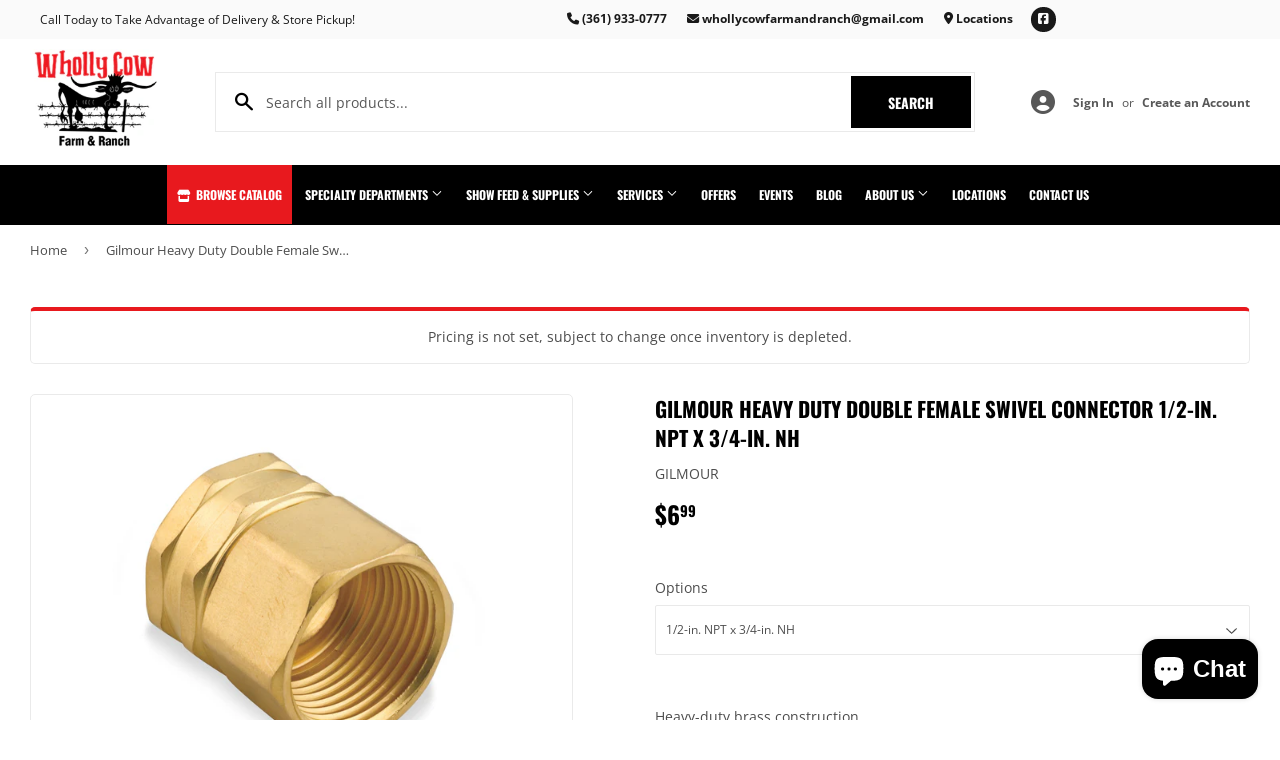

--- FILE ---
content_type: text/html; charset=utf-8
request_url: https://whollycowfarmandranch.com/products/gilmour-heavy-duty-double-female-swivel-connector-1-2-in-npt-x-3-4-in-nh
body_size: 24025
content:
<!doctype html>
  <html class="no-touch no-js" lang="en">  
  <head>
  
    <script>(function(H){H.className=H.className.replace(/\bno-js\b/,'js')})(document.documentElement)</script>
    <!-- Basic page needs ================================================== -->
    <meta charset="utf-8">
    <meta http-equiv="X-UA-Compatible" content="IE=edge,chrome=1">
  
    
    <link rel="shortcut icon" href="//whollycowfarmandranch.com/cdn/shop/files/Wholly_Cow_Farm_Ranch_Favicon_300_x_300_32x32.png?v=1672249061" type="image/png" />
    
  
      <!-- Title and description ================================================== --><title>
      
        
              Gilmour Heavy Duty Double Female Swivel Connector 1/2-in. NPT x 3/4-in. NH - Robstown, Texas - Wholly Cow Farm and Ranch
          
      
      </title> 
  
    
      <meta name="description" content="Heavy-duty brass construction">
    
  
    <!-- Product meta ================================================== -->
    <!-- /snippets/social-meta-tags.liquid -->




<meta property="og:site_name" content="Wholly Cow Farm and Ranch">
<meta property="og:url" content="https://whollycowfarmandranch.com/products/gilmour-heavy-duty-double-female-swivel-connector-1-2-in-npt-x-3-4-in-nh">
<meta property="og:title" content="Gilmour Heavy Duty Double Female Swivel Connector 1/2-in. NPT x 3/4-in. NH">
<meta property="og:type" content="product">
<meta property="og:description" content="Heavy-duty brass construction">


  
    <meta property="og:price:amount" content="6.99">
    <meta property="og:price:currency" content="USD">
  


<meta property="og:image" content="http://whollycowfarmandranch.com/cdn/shop/products/heavy-duty-double-female-swivel-connector-0557_1200x1200.jpg?v=1664478685">
<meta property="og:image:secure_url" content="https://whollycowfarmandranch.com/cdn/shop/products/heavy-duty-double-female-swivel-connector-0557_1200x1200.jpg?v=1664478685">


<meta name="twitter:card" content="summary_large_image">
<meta name="twitter:title" content="Gilmour Heavy Duty Double Female Swivel Connector 1/2-in. NPT x 3/4-in. NH">
<meta name="twitter:description" content="Heavy-duty brass construction">

  
    <!-- Helpers ================================================== -->
    <link rel="canonical" href="https://whollycowfarmandranch.com/products/gilmour-heavy-duty-double-female-swivel-connector-1-2-in-npt-x-3-4-in-nh">
    <meta name="viewport" content="width=device-width,initial-scale=1">
  
    <!-- CSS ================================================== -->
    <link href="//whollycowfarmandranch.com/cdn/shop/t/2/assets/theme.scss.css?v=148491349371768349821768915236" rel="stylesheet" type="text/css" media="all" />
  
    <!-- Shopify 2.0 Filters ================================================== -->
    <link href="//whollycowfarmandranch.com/cdn/shop/t/2/assets/nucleus-filters.css?v=18741491638300058381755263728" rel="stylesheet" type="text/css" media="all" />
    
    
    
    <!-- Font Awesome Pack ================================================== --> 
    <link rel="stylesheet" href="https://stackpath.bootstrapcdn.com/font-awesome/4.7.0/css/font-awesome.min.css">
    <script src="https://kit.fontawesome.com/ed3a46a42c.js" crossorigin="anonymous"></script>
    
    
    <!-- Slick CSS ================================================== -->
    <link href="//whollycowfarmandranch.com/cdn/shop/t/2/assets/slick.css?v=110957150458383492611661435185" rel="stylesheet" type="text/css" media="all" />
    <link href="//whollycowfarmandranch.com/cdn/shop/t/2/assets/slick-theme.css?v=50117490050685599561755263722" rel="stylesheet" type="text/css" media="all" />
    
    
    <!-- Header hook for plugins ================================================== -->
    <script>window.performance && window.performance.mark && window.performance.mark('shopify.content_for_header.start');</script><meta id="shopify-digital-wallet" name="shopify-digital-wallet" content="/57835520061/digital_wallets/dialog">
<link rel="alternate" type="application/json+oembed" href="https://whollycowfarmandranch.com/products/gilmour-heavy-duty-double-female-swivel-connector-1-2-in-npt-x-3-4-in-nh.oembed">
<script async="async" src="/checkouts/internal/preloads.js?locale=en-US"></script>
<script id="shopify-features" type="application/json">{"accessToken":"d1ea60d2e31492a6d5d272a9ee784120","betas":["rich-media-storefront-analytics"],"domain":"whollycowfarmandranch.com","predictiveSearch":true,"shopId":57835520061,"locale":"en"}</script>
<script>var Shopify = Shopify || {};
Shopify.shop = "wholly-cow-farm-and-ranch.myshopify.com";
Shopify.locale = "en";
Shopify.currency = {"active":"USD","rate":"1.0"};
Shopify.country = "US";
Shopify.theme = {"name":"[Replica] Nucleus 2.1 (Autosync)","id":124312748093,"schema_name":"Supply","schema_version":"8.9.15","theme_store_id":null,"role":"main"};
Shopify.theme.handle = "null";
Shopify.theme.style = {"id":null,"handle":null};
Shopify.cdnHost = "whollycowfarmandranch.com/cdn";
Shopify.routes = Shopify.routes || {};
Shopify.routes.root = "/";</script>
<script type="module">!function(o){(o.Shopify=o.Shopify||{}).modules=!0}(window);</script>
<script>!function(o){function n(){var o=[];function n(){o.push(Array.prototype.slice.apply(arguments))}return n.q=o,n}var t=o.Shopify=o.Shopify||{};t.loadFeatures=n(),t.autoloadFeatures=n()}(window);</script>
<script id="shop-js-analytics" type="application/json">{"pageType":"product"}</script>
<script defer="defer" async type="module" src="//whollycowfarmandranch.com/cdn/shopifycloud/shop-js/modules/v2/client.init-shop-cart-sync_BdyHc3Nr.en.esm.js"></script>
<script defer="defer" async type="module" src="//whollycowfarmandranch.com/cdn/shopifycloud/shop-js/modules/v2/chunk.common_Daul8nwZ.esm.js"></script>
<script type="module">
  await import("//whollycowfarmandranch.com/cdn/shopifycloud/shop-js/modules/v2/client.init-shop-cart-sync_BdyHc3Nr.en.esm.js");
await import("//whollycowfarmandranch.com/cdn/shopifycloud/shop-js/modules/v2/chunk.common_Daul8nwZ.esm.js");

  window.Shopify.SignInWithShop?.initShopCartSync?.({"fedCMEnabled":true,"windoidEnabled":true});

</script>
<script>(function() {
  var isLoaded = false;
  function asyncLoad() {
    if (isLoaded) return;
    isLoaded = true;
    var urls = ["https:\/\/www.improvedcontactform.com\/icf.js?shop=wholly-cow-farm-and-ranch.myshopify.com"];
    for (var i = 0; i < urls.length; i++) {
      var s = document.createElement('script');
      s.type = 'text/javascript';
      s.async = true;
      s.src = urls[i];
      var x = document.getElementsByTagName('script')[0];
      x.parentNode.insertBefore(s, x);
    }
  };
  if(window.attachEvent) {
    window.attachEvent('onload', asyncLoad);
  } else {
    window.addEventListener('load', asyncLoad, false);
  }
})();</script>
<script id="__st">var __st={"a":57835520061,"offset":-21600,"reqid":"424b8b16-d4ac-4b51-9c59-69f051e2ec98-1769004951","pageurl":"whollycowfarmandranch.com\/products\/gilmour-heavy-duty-double-female-swivel-connector-1-2-in-npt-x-3-4-in-nh","u":"da05e53ee0ae","p":"product","rtyp":"product","rid":6895733669949};</script>
<script>window.ShopifyPaypalV4VisibilityTracking = true;</script>
<script id="captcha-bootstrap">!function(){'use strict';const t='contact',e='account',n='new_comment',o=[[t,t],['blogs',n],['comments',n],[t,'customer']],c=[[e,'customer_login'],[e,'guest_login'],[e,'recover_customer_password'],[e,'create_customer']],r=t=>t.map((([t,e])=>`form[action*='/${t}']:not([data-nocaptcha='true']) input[name='form_type'][value='${e}']`)).join(','),a=t=>()=>t?[...document.querySelectorAll(t)].map((t=>t.form)):[];function s(){const t=[...o],e=r(t);return a(e)}const i='password',u='form_key',d=['recaptcha-v3-token','g-recaptcha-response','h-captcha-response',i],f=()=>{try{return window.sessionStorage}catch{return}},m='__shopify_v',_=t=>t.elements[u];function p(t,e,n=!1){try{const o=window.sessionStorage,c=JSON.parse(o.getItem(e)),{data:r}=function(t){const{data:e,action:n}=t;return t[m]||n?{data:e,action:n}:{data:t,action:n}}(c);for(const[e,n]of Object.entries(r))t.elements[e]&&(t.elements[e].value=n);n&&o.removeItem(e)}catch(o){console.error('form repopulation failed',{error:o})}}const l='form_type',E='cptcha';function T(t){t.dataset[E]=!0}const w=window,h=w.document,L='Shopify',v='ce_forms',y='captcha';let A=!1;((t,e)=>{const n=(g='f06e6c50-85a8-45c8-87d0-21a2b65856fe',I='https://cdn.shopify.com/shopifycloud/storefront-forms-hcaptcha/ce_storefront_forms_captcha_hcaptcha.v1.5.2.iife.js',D={infoText:'Protected by hCaptcha',privacyText:'Privacy',termsText:'Terms'},(t,e,n)=>{const o=w[L][v],c=o.bindForm;if(c)return c(t,g,e,D).then(n);var r;o.q.push([[t,g,e,D],n]),r=I,A||(h.body.append(Object.assign(h.createElement('script'),{id:'captcha-provider',async:!0,src:r})),A=!0)});var g,I,D;w[L]=w[L]||{},w[L][v]=w[L][v]||{},w[L][v].q=[],w[L][y]=w[L][y]||{},w[L][y].protect=function(t,e){n(t,void 0,e),T(t)},Object.freeze(w[L][y]),function(t,e,n,w,h,L){const[v,y,A,g]=function(t,e,n){const i=e?o:[],u=t?c:[],d=[...i,...u],f=r(d),m=r(i),_=r(d.filter((([t,e])=>n.includes(e))));return[a(f),a(m),a(_),s()]}(w,h,L),I=t=>{const e=t.target;return e instanceof HTMLFormElement?e:e&&e.form},D=t=>v().includes(t);t.addEventListener('submit',(t=>{const e=I(t);if(!e)return;const n=D(e)&&!e.dataset.hcaptchaBound&&!e.dataset.recaptchaBound,o=_(e),c=g().includes(e)&&(!o||!o.value);(n||c)&&t.preventDefault(),c&&!n&&(function(t){try{if(!f())return;!function(t){const e=f();if(!e)return;const n=_(t);if(!n)return;const o=n.value;o&&e.removeItem(o)}(t);const e=Array.from(Array(32),(()=>Math.random().toString(36)[2])).join('');!function(t,e){_(t)||t.append(Object.assign(document.createElement('input'),{type:'hidden',name:u})),t.elements[u].value=e}(t,e),function(t,e){const n=f();if(!n)return;const o=[...t.querySelectorAll(`input[type='${i}']`)].map((({name:t})=>t)),c=[...d,...o],r={};for(const[a,s]of new FormData(t).entries())c.includes(a)||(r[a]=s);n.setItem(e,JSON.stringify({[m]:1,action:t.action,data:r}))}(t,e)}catch(e){console.error('failed to persist form',e)}}(e),e.submit())}));const S=(t,e)=>{t&&!t.dataset[E]&&(n(t,e.some((e=>e===t))),T(t))};for(const o of['focusin','change'])t.addEventListener(o,(t=>{const e=I(t);D(e)&&S(e,y())}));const B=e.get('form_key'),M=e.get(l),P=B&&M;t.addEventListener('DOMContentLoaded',(()=>{const t=y();if(P)for(const e of t)e.elements[l].value===M&&p(e,B);[...new Set([...A(),...v().filter((t=>'true'===t.dataset.shopifyCaptcha))])].forEach((e=>S(e,t)))}))}(h,new URLSearchParams(w.location.search),n,t,e,['guest_login'])})(!0,!0)}();</script>
<script integrity="sha256-4kQ18oKyAcykRKYeNunJcIwy7WH5gtpwJnB7kiuLZ1E=" data-source-attribution="shopify.loadfeatures" defer="defer" src="//whollycowfarmandranch.com/cdn/shopifycloud/storefront/assets/storefront/load_feature-a0a9edcb.js" crossorigin="anonymous"></script>
<script data-source-attribution="shopify.dynamic_checkout.dynamic.init">var Shopify=Shopify||{};Shopify.PaymentButton=Shopify.PaymentButton||{isStorefrontPortableWallets:!0,init:function(){window.Shopify.PaymentButton.init=function(){};var t=document.createElement("script");t.src="https://whollycowfarmandranch.com/cdn/shopifycloud/portable-wallets/latest/portable-wallets.en.js",t.type="module",document.head.appendChild(t)}};
</script>
<script data-source-attribution="shopify.dynamic_checkout.buyer_consent">
  function portableWalletsHideBuyerConsent(e){var t=document.getElementById("shopify-buyer-consent"),n=document.getElementById("shopify-subscription-policy-button");t&&n&&(t.classList.add("hidden"),t.setAttribute("aria-hidden","true"),n.removeEventListener("click",e))}function portableWalletsShowBuyerConsent(e){var t=document.getElementById("shopify-buyer-consent"),n=document.getElementById("shopify-subscription-policy-button");t&&n&&(t.classList.remove("hidden"),t.removeAttribute("aria-hidden"),n.addEventListener("click",e))}window.Shopify?.PaymentButton&&(window.Shopify.PaymentButton.hideBuyerConsent=portableWalletsHideBuyerConsent,window.Shopify.PaymentButton.showBuyerConsent=portableWalletsShowBuyerConsent);
</script>
<script data-source-attribution="shopify.dynamic_checkout.cart.bootstrap">document.addEventListener("DOMContentLoaded",(function(){function t(){return document.querySelector("shopify-accelerated-checkout-cart, shopify-accelerated-checkout")}if(t())Shopify.PaymentButton.init();else{new MutationObserver((function(e,n){t()&&(Shopify.PaymentButton.init(),n.disconnect())})).observe(document.body,{childList:!0,subtree:!0})}}));
</script>

<script>window.performance && window.performance.mark && window.performance.mark('shopify.content_for_header.end');</script>
  
    
    
  
    <script src="//whollycowfarmandranch.com/cdn/shop/t/2/assets/jquery-2.2.3.min.js?v=58211863146907186831659446438" type="text/javascript"></script>
    
    <!-- Slick JS ================================================== -->
    <script src="//whollycowfarmandranch.com/cdn/shop/t/2/assets/slick.min.js?v=64660063122997570531740122244" type="text/javascript"></script>
    
  
    <script src="//whollycowfarmandranch.com/cdn/shop/t/2/assets/lazysizes.min.js?v=8147953233334221341659446440" async="async"></script>
    <script src="//whollycowfarmandranch.com/cdn/shop/t/2/assets/vendor.js?v=20898211436179450461747908852" defer="defer"></script>
    <script src="//whollycowfarmandranch.com/cdn/shop/t/2/assets/theme.js?v=96385983037600549501767623793" defer="defer"></script>
    
  
    
     <!-- Updated Script tag to enable the custom popup (the Jquery version of this plugin is deprecated, I had to source this from cloudflare to avoid needing to rewrite the Jquery to ES6 JavaScript -->
    <script type="text/javascript" src="https://cdnjs.cloudflare.com/ajax/libs/jquery-cookie/1.4.1/jquery.cookie.min.js"></script>
    <!--  End -->
   
  
    
    
    
    
     <script src="https://cdn.jsdelivr.net/npm/handlebars@4.7.7/dist/handlebars.min.js"></script>
    
    
    
  
    
  
    
  <script src="https://cdn.shopify.com/extensions/e8878072-2f6b-4e89-8082-94b04320908d/inbox-1254/assets/inbox-chat-loader.js" type="text/javascript" defer="defer"></script>
<link href="https://monorail-edge.shopifysvc.com" rel="dns-prefetch">
<script>(function(){if ("sendBeacon" in navigator && "performance" in window) {try {var session_token_from_headers = performance.getEntriesByType('navigation')[0].serverTiming.find(x => x.name == '_s').description;} catch {var session_token_from_headers = undefined;}var session_cookie_matches = document.cookie.match(/_shopify_s=([^;]*)/);var session_token_from_cookie = session_cookie_matches && session_cookie_matches.length === 2 ? session_cookie_matches[1] : "";var session_token = session_token_from_headers || session_token_from_cookie || "";function handle_abandonment_event(e) {var entries = performance.getEntries().filter(function(entry) {return /monorail-edge.shopifysvc.com/.test(entry.name);});if (!window.abandonment_tracked && entries.length === 0) {window.abandonment_tracked = true;var currentMs = Date.now();var navigation_start = performance.timing.navigationStart;var payload = {shop_id: 57835520061,url: window.location.href,navigation_start,duration: currentMs - navigation_start,session_token,page_type: "product"};window.navigator.sendBeacon("https://monorail-edge.shopifysvc.com/v1/produce", JSON.stringify({schema_id: "online_store_buyer_site_abandonment/1.1",payload: payload,metadata: {event_created_at_ms: currentMs,event_sent_at_ms: currentMs}}));}}window.addEventListener('pagehide', handle_abandonment_event);}}());</script>
<script id="web-pixels-manager-setup">(function e(e,d,r,n,o){if(void 0===o&&(o={}),!Boolean(null===(a=null===(i=window.Shopify)||void 0===i?void 0:i.analytics)||void 0===a?void 0:a.replayQueue)){var i,a;window.Shopify=window.Shopify||{};var t=window.Shopify;t.analytics=t.analytics||{};var s=t.analytics;s.replayQueue=[],s.publish=function(e,d,r){return s.replayQueue.push([e,d,r]),!0};try{self.performance.mark("wpm:start")}catch(e){}var l=function(){var e={modern:/Edge?\/(1{2}[4-9]|1[2-9]\d|[2-9]\d{2}|\d{4,})\.\d+(\.\d+|)|Firefox\/(1{2}[4-9]|1[2-9]\d|[2-9]\d{2}|\d{4,})\.\d+(\.\d+|)|Chrom(ium|e)\/(9{2}|\d{3,})\.\d+(\.\d+|)|(Maci|X1{2}).+ Version\/(15\.\d+|(1[6-9]|[2-9]\d|\d{3,})\.\d+)([,.]\d+|)( \(\w+\)|)( Mobile\/\w+|) Safari\/|Chrome.+OPR\/(9{2}|\d{3,})\.\d+\.\d+|(CPU[ +]OS|iPhone[ +]OS|CPU[ +]iPhone|CPU IPhone OS|CPU iPad OS)[ +]+(15[._]\d+|(1[6-9]|[2-9]\d|\d{3,})[._]\d+)([._]\d+|)|Android:?[ /-](13[3-9]|1[4-9]\d|[2-9]\d{2}|\d{4,})(\.\d+|)(\.\d+|)|Android.+Firefox\/(13[5-9]|1[4-9]\d|[2-9]\d{2}|\d{4,})\.\d+(\.\d+|)|Android.+Chrom(ium|e)\/(13[3-9]|1[4-9]\d|[2-9]\d{2}|\d{4,})\.\d+(\.\d+|)|SamsungBrowser\/([2-9]\d|\d{3,})\.\d+/,legacy:/Edge?\/(1[6-9]|[2-9]\d|\d{3,})\.\d+(\.\d+|)|Firefox\/(5[4-9]|[6-9]\d|\d{3,})\.\d+(\.\d+|)|Chrom(ium|e)\/(5[1-9]|[6-9]\d|\d{3,})\.\d+(\.\d+|)([\d.]+$|.*Safari\/(?![\d.]+ Edge\/[\d.]+$))|(Maci|X1{2}).+ Version\/(10\.\d+|(1[1-9]|[2-9]\d|\d{3,})\.\d+)([,.]\d+|)( \(\w+\)|)( Mobile\/\w+|) Safari\/|Chrome.+OPR\/(3[89]|[4-9]\d|\d{3,})\.\d+\.\d+|(CPU[ +]OS|iPhone[ +]OS|CPU[ +]iPhone|CPU IPhone OS|CPU iPad OS)[ +]+(10[._]\d+|(1[1-9]|[2-9]\d|\d{3,})[._]\d+)([._]\d+|)|Android:?[ /-](13[3-9]|1[4-9]\d|[2-9]\d{2}|\d{4,})(\.\d+|)(\.\d+|)|Mobile Safari.+OPR\/([89]\d|\d{3,})\.\d+\.\d+|Android.+Firefox\/(13[5-9]|1[4-9]\d|[2-9]\d{2}|\d{4,})\.\d+(\.\d+|)|Android.+Chrom(ium|e)\/(13[3-9]|1[4-9]\d|[2-9]\d{2}|\d{4,})\.\d+(\.\d+|)|Android.+(UC? ?Browser|UCWEB|U3)[ /]?(15\.([5-9]|\d{2,})|(1[6-9]|[2-9]\d|\d{3,})\.\d+)\.\d+|SamsungBrowser\/(5\.\d+|([6-9]|\d{2,})\.\d+)|Android.+MQ{2}Browser\/(14(\.(9|\d{2,})|)|(1[5-9]|[2-9]\d|\d{3,})(\.\d+|))(\.\d+|)|K[Aa][Ii]OS\/(3\.\d+|([4-9]|\d{2,})\.\d+)(\.\d+|)/},d=e.modern,r=e.legacy,n=navigator.userAgent;return n.match(d)?"modern":n.match(r)?"legacy":"unknown"}(),u="modern"===l?"modern":"legacy",c=(null!=n?n:{modern:"",legacy:""})[u],f=function(e){return[e.baseUrl,"/wpm","/b",e.hashVersion,"modern"===e.buildTarget?"m":"l",".js"].join("")}({baseUrl:d,hashVersion:r,buildTarget:u}),m=function(e){var d=e.version,r=e.bundleTarget,n=e.surface,o=e.pageUrl,i=e.monorailEndpoint;return{emit:function(e){var a=e.status,t=e.errorMsg,s=(new Date).getTime(),l=JSON.stringify({metadata:{event_sent_at_ms:s},events:[{schema_id:"web_pixels_manager_load/3.1",payload:{version:d,bundle_target:r,page_url:o,status:a,surface:n,error_msg:t},metadata:{event_created_at_ms:s}}]});if(!i)return console&&console.warn&&console.warn("[Web Pixels Manager] No Monorail endpoint provided, skipping logging."),!1;try{return self.navigator.sendBeacon.bind(self.navigator)(i,l)}catch(e){}var u=new XMLHttpRequest;try{return u.open("POST",i,!0),u.setRequestHeader("Content-Type","text/plain"),u.send(l),!0}catch(e){return console&&console.warn&&console.warn("[Web Pixels Manager] Got an unhandled error while logging to Monorail."),!1}}}}({version:r,bundleTarget:l,surface:e.surface,pageUrl:self.location.href,monorailEndpoint:e.monorailEndpoint});try{o.browserTarget=l,function(e){var d=e.src,r=e.async,n=void 0===r||r,o=e.onload,i=e.onerror,a=e.sri,t=e.scriptDataAttributes,s=void 0===t?{}:t,l=document.createElement("script"),u=document.querySelector("head"),c=document.querySelector("body");if(l.async=n,l.src=d,a&&(l.integrity=a,l.crossOrigin="anonymous"),s)for(var f in s)if(Object.prototype.hasOwnProperty.call(s,f))try{l.dataset[f]=s[f]}catch(e){}if(o&&l.addEventListener("load",o),i&&l.addEventListener("error",i),u)u.appendChild(l);else{if(!c)throw new Error("Did not find a head or body element to append the script");c.appendChild(l)}}({src:f,async:!0,onload:function(){if(!function(){var e,d;return Boolean(null===(d=null===(e=window.Shopify)||void 0===e?void 0:e.analytics)||void 0===d?void 0:d.initialized)}()){var d=window.webPixelsManager.init(e)||void 0;if(d){var r=window.Shopify.analytics;r.replayQueue.forEach((function(e){var r=e[0],n=e[1],o=e[2];d.publishCustomEvent(r,n,o)})),r.replayQueue=[],r.publish=d.publishCustomEvent,r.visitor=d.visitor,r.initialized=!0}}},onerror:function(){return m.emit({status:"failed",errorMsg:"".concat(f," has failed to load")})},sri:function(e){var d=/^sha384-[A-Za-z0-9+/=]+$/;return"string"==typeof e&&d.test(e)}(c)?c:"",scriptDataAttributes:o}),m.emit({status:"loading"})}catch(e){m.emit({status:"failed",errorMsg:(null==e?void 0:e.message)||"Unknown error"})}}})({shopId: 57835520061,storefrontBaseUrl: "https://whollycowfarmandranch.com",extensionsBaseUrl: "https://extensions.shopifycdn.com/cdn/shopifycloud/web-pixels-manager",monorailEndpoint: "https://monorail-edge.shopifysvc.com/unstable/produce_batch",surface: "storefront-renderer",enabledBetaFlags: ["2dca8a86"],webPixelsConfigList: [{"id":"382828605","configuration":"{\"config\":\"{\\\"pixel_id\\\":\\\"G-WJK26EK9P5\\\",\\\"gtag_events\\\":[{\\\"type\\\":\\\"purchase\\\",\\\"action_label\\\":\\\"G-WJK26EK9P5\\\"},{\\\"type\\\":\\\"page_view\\\",\\\"action_label\\\":\\\"G-WJK26EK9P5\\\"},{\\\"type\\\":\\\"view_item\\\",\\\"action_label\\\":\\\"G-WJK26EK9P5\\\"},{\\\"type\\\":\\\"search\\\",\\\"action_label\\\":\\\"G-WJK26EK9P5\\\"},{\\\"type\\\":\\\"add_to_cart\\\",\\\"action_label\\\":\\\"G-WJK26EK9P5\\\"},{\\\"type\\\":\\\"begin_checkout\\\",\\\"action_label\\\":\\\"G-WJK26EK9P5\\\"},{\\\"type\\\":\\\"add_payment_info\\\",\\\"action_label\\\":\\\"G-WJK26EK9P5\\\"}],\\\"enable_monitoring_mode\\\":false}\"}","eventPayloadVersion":"v1","runtimeContext":"OPEN","scriptVersion":"b2a88bafab3e21179ed38636efcd8a93","type":"APP","apiClientId":1780363,"privacyPurposes":[],"dataSharingAdjustments":{"protectedCustomerApprovalScopes":["read_customer_address","read_customer_email","read_customer_name","read_customer_personal_data","read_customer_phone"]}},{"id":"shopify-app-pixel","configuration":"{}","eventPayloadVersion":"v1","runtimeContext":"STRICT","scriptVersion":"0450","apiClientId":"shopify-pixel","type":"APP","privacyPurposes":["ANALYTICS","MARKETING"]},{"id":"shopify-custom-pixel","eventPayloadVersion":"v1","runtimeContext":"LAX","scriptVersion":"0450","apiClientId":"shopify-pixel","type":"CUSTOM","privacyPurposes":["ANALYTICS","MARKETING"]}],isMerchantRequest: false,initData: {"shop":{"name":"Wholly Cow Farm and Ranch","paymentSettings":{"currencyCode":"USD"},"myshopifyDomain":"wholly-cow-farm-and-ranch.myshopify.com","countryCode":"US","storefrontUrl":"https:\/\/whollycowfarmandranch.com"},"customer":null,"cart":null,"checkout":null,"productVariants":[{"price":{"amount":6.99,"currencyCode":"USD"},"product":{"title":"Gilmour Heavy Duty Double Female Swivel Connector 1\/2-in. NPT x 3\/4-in. NH","vendor":"GILMOUR","id":"6895733669949","untranslatedTitle":"Gilmour Heavy Duty Double Female Swivel Connector 1\/2-in. NPT x 3\/4-in. NH","url":"\/products\/gilmour-heavy-duty-double-female-swivel-connector-1-2-in-npt-x-3-4-in-nh","type":""},"id":"40272892002365","image":{"src":"\/\/whollycowfarmandranch.com\/cdn\/shop\/products\/heavy-duty-double-female-swivel-connector-0557.jpg?v=1664478685"},"sku":"","title":"1\/2-in. NPT x 3\/4-in. NH","untranslatedTitle":"1\/2-in. NPT x 3\/4-in. NH"}],"purchasingCompany":null},},"https://whollycowfarmandranch.com/cdn","fcfee988w5aeb613cpc8e4bc33m6693e112",{"modern":"","legacy":""},{"shopId":"57835520061","storefrontBaseUrl":"https:\/\/whollycowfarmandranch.com","extensionBaseUrl":"https:\/\/extensions.shopifycdn.com\/cdn\/shopifycloud\/web-pixels-manager","surface":"storefront-renderer","enabledBetaFlags":"[\"2dca8a86\"]","isMerchantRequest":"false","hashVersion":"fcfee988w5aeb613cpc8e4bc33m6693e112","publish":"custom","events":"[[\"page_viewed\",{}],[\"product_viewed\",{\"productVariant\":{\"price\":{\"amount\":6.99,\"currencyCode\":\"USD\"},\"product\":{\"title\":\"Gilmour Heavy Duty Double Female Swivel Connector 1\/2-in. NPT x 3\/4-in. NH\",\"vendor\":\"GILMOUR\",\"id\":\"6895733669949\",\"untranslatedTitle\":\"Gilmour Heavy Duty Double Female Swivel Connector 1\/2-in. NPT x 3\/4-in. NH\",\"url\":\"\/products\/gilmour-heavy-duty-double-female-swivel-connector-1-2-in-npt-x-3-4-in-nh\",\"type\":\"\"},\"id\":\"40272892002365\",\"image\":{\"src\":\"\/\/whollycowfarmandranch.com\/cdn\/shop\/products\/heavy-duty-double-female-swivel-connector-0557.jpg?v=1664478685\"},\"sku\":\"\",\"title\":\"1\/2-in. NPT x 3\/4-in. NH\",\"untranslatedTitle\":\"1\/2-in. NPT x 3\/4-in. NH\"}}]]"});</script><script>
  window.ShopifyAnalytics = window.ShopifyAnalytics || {};
  window.ShopifyAnalytics.meta = window.ShopifyAnalytics.meta || {};
  window.ShopifyAnalytics.meta.currency = 'USD';
  var meta = {"product":{"id":6895733669949,"gid":"gid:\/\/shopify\/Product\/6895733669949","vendor":"GILMOUR","type":"","handle":"gilmour-heavy-duty-double-female-swivel-connector-1-2-in-npt-x-3-4-in-nh","variants":[{"id":40272892002365,"price":699,"name":"Gilmour Heavy Duty Double Female Swivel Connector 1\/2-in. NPT x 3\/4-in. NH - 1\/2-in. NPT x 3\/4-in. NH","public_title":"1\/2-in. NPT x 3\/4-in. NH","sku":""}],"remote":false},"page":{"pageType":"product","resourceType":"product","resourceId":6895733669949,"requestId":"424b8b16-d4ac-4b51-9c59-69f051e2ec98-1769004951"}};
  for (var attr in meta) {
    window.ShopifyAnalytics.meta[attr] = meta[attr];
  }
</script>
<script class="analytics">
  (function () {
    var customDocumentWrite = function(content) {
      var jquery = null;

      if (window.jQuery) {
        jquery = window.jQuery;
      } else if (window.Checkout && window.Checkout.$) {
        jquery = window.Checkout.$;
      }

      if (jquery) {
        jquery('body').append(content);
      }
    };

    var hasLoggedConversion = function(token) {
      if (token) {
        return document.cookie.indexOf('loggedConversion=' + token) !== -1;
      }
      return false;
    }

    var setCookieIfConversion = function(token) {
      if (token) {
        var twoMonthsFromNow = new Date(Date.now());
        twoMonthsFromNow.setMonth(twoMonthsFromNow.getMonth() + 2);

        document.cookie = 'loggedConversion=' + token + '; expires=' + twoMonthsFromNow;
      }
    }

    var trekkie = window.ShopifyAnalytics.lib = window.trekkie = window.trekkie || [];
    if (trekkie.integrations) {
      return;
    }
    trekkie.methods = [
      'identify',
      'page',
      'ready',
      'track',
      'trackForm',
      'trackLink'
    ];
    trekkie.factory = function(method) {
      return function() {
        var args = Array.prototype.slice.call(arguments);
        args.unshift(method);
        trekkie.push(args);
        return trekkie;
      };
    };
    for (var i = 0; i < trekkie.methods.length; i++) {
      var key = trekkie.methods[i];
      trekkie[key] = trekkie.factory(key);
    }
    trekkie.load = function(config) {
      trekkie.config = config || {};
      trekkie.config.initialDocumentCookie = document.cookie;
      var first = document.getElementsByTagName('script')[0];
      var script = document.createElement('script');
      script.type = 'text/javascript';
      script.onerror = function(e) {
        var scriptFallback = document.createElement('script');
        scriptFallback.type = 'text/javascript';
        scriptFallback.onerror = function(error) {
                var Monorail = {
      produce: function produce(monorailDomain, schemaId, payload) {
        var currentMs = new Date().getTime();
        var event = {
          schema_id: schemaId,
          payload: payload,
          metadata: {
            event_created_at_ms: currentMs,
            event_sent_at_ms: currentMs
          }
        };
        return Monorail.sendRequest("https://" + monorailDomain + "/v1/produce", JSON.stringify(event));
      },
      sendRequest: function sendRequest(endpointUrl, payload) {
        // Try the sendBeacon API
        if (window && window.navigator && typeof window.navigator.sendBeacon === 'function' && typeof window.Blob === 'function' && !Monorail.isIos12()) {
          var blobData = new window.Blob([payload], {
            type: 'text/plain'
          });

          if (window.navigator.sendBeacon(endpointUrl, blobData)) {
            return true;
          } // sendBeacon was not successful

        } // XHR beacon

        var xhr = new XMLHttpRequest();

        try {
          xhr.open('POST', endpointUrl);
          xhr.setRequestHeader('Content-Type', 'text/plain');
          xhr.send(payload);
        } catch (e) {
          console.log(e);
        }

        return false;
      },
      isIos12: function isIos12() {
        return window.navigator.userAgent.lastIndexOf('iPhone; CPU iPhone OS 12_') !== -1 || window.navigator.userAgent.lastIndexOf('iPad; CPU OS 12_') !== -1;
      }
    };
    Monorail.produce('monorail-edge.shopifysvc.com',
      'trekkie_storefront_load_errors/1.1',
      {shop_id: 57835520061,
      theme_id: 124312748093,
      app_name: "storefront",
      context_url: window.location.href,
      source_url: "//whollycowfarmandranch.com/cdn/s/trekkie.storefront.cd680fe47e6c39ca5d5df5f0a32d569bc48c0f27.min.js"});

        };
        scriptFallback.async = true;
        scriptFallback.src = '//whollycowfarmandranch.com/cdn/s/trekkie.storefront.cd680fe47e6c39ca5d5df5f0a32d569bc48c0f27.min.js';
        first.parentNode.insertBefore(scriptFallback, first);
      };
      script.async = true;
      script.src = '//whollycowfarmandranch.com/cdn/s/trekkie.storefront.cd680fe47e6c39ca5d5df5f0a32d569bc48c0f27.min.js';
      first.parentNode.insertBefore(script, first);
    };
    trekkie.load(
      {"Trekkie":{"appName":"storefront","development":false,"defaultAttributes":{"shopId":57835520061,"isMerchantRequest":null,"themeId":124312748093,"themeCityHash":"13879667841839459426","contentLanguage":"en","currency":"USD","eventMetadataId":"937a3139-e053-44ee-a609-a77873bf7f7f"},"isServerSideCookieWritingEnabled":true,"monorailRegion":"shop_domain","enabledBetaFlags":["65f19447"]},"Session Attribution":{},"S2S":{"facebookCapiEnabled":false,"source":"trekkie-storefront-renderer","apiClientId":580111}}
    );

    var loaded = false;
    trekkie.ready(function() {
      if (loaded) return;
      loaded = true;

      window.ShopifyAnalytics.lib = window.trekkie;

      var originalDocumentWrite = document.write;
      document.write = customDocumentWrite;
      try { window.ShopifyAnalytics.merchantGoogleAnalytics.call(this); } catch(error) {};
      document.write = originalDocumentWrite;

      window.ShopifyAnalytics.lib.page(null,{"pageType":"product","resourceType":"product","resourceId":6895733669949,"requestId":"424b8b16-d4ac-4b51-9c59-69f051e2ec98-1769004951","shopifyEmitted":true});

      var match = window.location.pathname.match(/checkouts\/(.+)\/(thank_you|post_purchase)/)
      var token = match? match[1]: undefined;
      if (!hasLoggedConversion(token)) {
        setCookieIfConversion(token);
        window.ShopifyAnalytics.lib.track("Viewed Product",{"currency":"USD","variantId":40272892002365,"productId":6895733669949,"productGid":"gid:\/\/shopify\/Product\/6895733669949","name":"Gilmour Heavy Duty Double Female Swivel Connector 1\/2-in. NPT x 3\/4-in. NH - 1\/2-in. NPT x 3\/4-in. NH","price":"6.99","sku":"","brand":"GILMOUR","variant":"1\/2-in. NPT x 3\/4-in. NH","category":"","nonInteraction":true,"remote":false},undefined,undefined,{"shopifyEmitted":true});
      window.ShopifyAnalytics.lib.track("monorail:\/\/trekkie_storefront_viewed_product\/1.1",{"currency":"USD","variantId":40272892002365,"productId":6895733669949,"productGid":"gid:\/\/shopify\/Product\/6895733669949","name":"Gilmour Heavy Duty Double Female Swivel Connector 1\/2-in. NPT x 3\/4-in. NH - 1\/2-in. NPT x 3\/4-in. NH","price":"6.99","sku":"","brand":"GILMOUR","variant":"1\/2-in. NPT x 3\/4-in. NH","category":"","nonInteraction":true,"remote":false,"referer":"https:\/\/whollycowfarmandranch.com\/products\/gilmour-heavy-duty-double-female-swivel-connector-1-2-in-npt-x-3-4-in-nh"});
      }
    });


        var eventsListenerScript = document.createElement('script');
        eventsListenerScript.async = true;
        eventsListenerScript.src = "//whollycowfarmandranch.com/cdn/shopifycloud/storefront/assets/shop_events_listener-3da45d37.js";
        document.getElementsByTagName('head')[0].appendChild(eventsListenerScript);

})();</script>
  <script>
  if (!window.ga || (window.ga && typeof window.ga !== 'function')) {
    window.ga = function ga() {
      (window.ga.q = window.ga.q || []).push(arguments);
      if (window.Shopify && window.Shopify.analytics && typeof window.Shopify.analytics.publish === 'function') {
        window.Shopify.analytics.publish("ga_stub_called", {}, {sendTo: "google_osp_migration"});
      }
      console.error("Shopify's Google Analytics stub called with:", Array.from(arguments), "\nSee https://help.shopify.com/manual/promoting-marketing/pixels/pixel-migration#google for more information.");
    };
    if (window.Shopify && window.Shopify.analytics && typeof window.Shopify.analytics.publish === 'function') {
      window.Shopify.analytics.publish("ga_stub_initialized", {}, {sendTo: "google_osp_migration"});
    }
  }
</script>
<script
  defer
  src="https://whollycowfarmandranch.com/cdn/shopifycloud/perf-kit/shopify-perf-kit-3.0.4.min.js"
  data-application="storefront-renderer"
  data-shop-id="57835520061"
  data-render-region="gcp-us-central1"
  data-page-type="product"
  data-theme-instance-id="124312748093"
  data-theme-name="Supply"
  data-theme-version="8.9.15"
  data-monorail-region="shop_domain"
  data-resource-timing-sampling-rate="10"
  data-shs="true"
  data-shs-beacon="true"
  data-shs-export-with-fetch="true"
  data-shs-logs-sample-rate="1"
  data-shs-beacon-endpoint="https://whollycowfarmandranch.com/api/collect"
></script>
</head>
  
  <body id="gilmour-heavy-duty-double-female-swivel-connector-1-2-in-npt-x-3-4-in" class="template-product">
    
  
      <div id="shopify-section-header" class="shopify-section header-section"><!---- If The Page Template == "DALP" --->


<!---- If The Page Template != "DALP" ---->




<div class="notification-bar" id="ecom2-notification-bar" style="background-color:#fafafa;">
  <div class="wrapper">
   <div class="flex-notification-bar">   
   

      <!--Announcement Bar Scheduling-->
      <!--Announcement Bar Scheduling-->
      <!--Announcement Bar Scheduling-->
  
      <!--Announcement Bar Scheduling-->
        <!--Announcement Bar Scheduling--> 
      
            <div class="text-left announcement-text site-header--text-links">
              
                
  
                  <p style="color:#191919;">Call Today to Take Advantage of Delivery &amp; Store Pickup!</p>
  
                
              
             
            </div>
        
      
  
  
  
  
      <div class="contact-bar medium-down--hide">
          <div class="contact_info">
          
           
            <ul>

              
              <li><a style="color:#191919;" href="tel:(361) 933-0777"><span class="fa-solid fa-phone"></span>&nbsp;(361) 933-0777</a></li>
              
              
              <li><a style="color:#191919;" href="mailto:whollycowfarmandranch@gmail.com"><span class="fa-solid fa-envelope"></span>&nbsp;whollycowfarmandranch@gmail.com</a></li>
              
              
              <li><a style="color:#191919;" href="/a/pages/locations"><span class="fa-solid fa-location-dot"></span>&nbsp;Locations</a></li>
              

            </ul>
            
            
            
            
                <ul class="inline-list social-icons">
             
             
               <li>
                 <a style="background-color:#191919;" class="icon-fallback-text"  target="_blank"  href="https://www.facebook.com/WhollyCowFarmRanch/" title="Wholly Cow Farm and Ranch on Facebook">
                   <i class="fa-brands fa-square-facebook" style="color:#fafafa;"></i>
                   <span class="fallback-text" style="color:#191919; background-color:#fafafa;">Facebook</span>
                 </a>
               </li>
             
             
             
             
             
             
             
             
            
            
           </ul>
          
          </div>
      </div>

 </div><!--end flex-->
   </div><!--end wrapper-->
</div>


<header class="site-header" role="banner" data-section-id="header" data-section-type="header-section" id="ecom2-site-header">
  <style>
    @media (min-width: 769px) {
      #ecom2-site-header .ecom2-row { display: flex !important; align-items: center !important; justify-content: space-between !important; gap: 15px !important; width: 100% !important; }
      #ecom2-site-header .ecom2-left { flex: 0 0 auto !important; display: flex !important; align-items: center !important; }
      #ecom2-site-header .ecom2-center { flex: 1 1 auto !important; display: flex !important; justify-content: center !important; align-items: center !important; min-width: 200px !important; }
      #ecom2-site-header .ecom2-center .search-bar { width: 100% !important; max-width: 760px !important; }
      #ecom2-site-header .ecom2-right { flex: 0 0 260px !important; display: flex !important; justify-content: flex-end !important; align-items: center !important; min-width: fit-content !important; }
    }
    @media (max-width: 768px) {
      #ecom2-site-header .ecom2-left-flex { display: flex !important; flex-direction: column !important; align-items: center !important; justify-content: center !important; text-align: center !important; }
    }
  </style>
  <div class="wrapper">

    <div class="flex ecom2-row">
      <div class="flex-logo flex-item ecom2-left" style="margin-right:30px;">
        <div class="ecom2-left-flex" style="display:flex; align-items:center; gap:15px;">
        
          <div class="h1 header-logo" itemscope itemtype="http://schema.org/Organization">
        
          
          

          <a href="/" itemprop="url">
            <div class="lazyload__image-wrapper no-js header-logo__image" style="max-height:100px;">
                <img class="lazyload js"
                  data-src="//whollycowfarmandranch.com/cdn/shop/files/whollycowfarmandranchlogo_{width}x.png?v=1659452317"
                  data-widths="[180, 360, 540, 720, 900, 1080, 1296, 1512, 1728, 2048]"
                  data-aspectratio="1.2837837837837838"
                  data-sizes="auto"
                  alt="Wholly Cow Farm and Ranch logo"
                  style="height:100px;">
            </div>
            <noscript>
              
              <img src="//whollycowfarmandranch.com/cdn/shop/files/whollycowfarmandranchlogo_100x.png?v=1659452317"
                srcset="//whollycowfarmandranch.com/cdn/shop/files/whollycowfarmandranchlogo_100x.png?v=1659452317 1x, //whollycowfarmandranch.com/cdn/shop/files/whollycowfarmandranchlogo_100x@2x.png?v=1659452317 2x"
                alt="Wholly Cow Farm and Ranch logo"
                itemprop="logo"
                style="max-height:100px;">
            </noscript>
          </a>
          <!--- Sponsor Logo --->
            
          
        
          </div>
        
        
        </div>
      </div>

      <div class="flex-auto flex-item ecom2-center">
        
          <form id="ecom-search-bar" action="/search" method="get" class="search-bar" role="search">
  <input type="hidden" name="type" value="product">

  <input id="predictive-search" class="" type="search" autocomplete="off" name="q" value="" placeholder="Search all products..." aria-label="Search all products...">
  <span class="icon icon-search" aria-hidden="true"></span>
  <button type="submit" class="search-bar--submit icon-fallback-text">
    Search
    <span class="fallback-text">Search</span>
  </button>
  <div class="predictive-dropdown" id="dropdown">
    <div class="predictive-products-container" id="predictive-products"></div>
    <div class="predictive-collections-container" id="collections"></div>
    <div class="predictive-pages-container" id="predictive-pages"></div>
  </div> 
</form>

<!-- Script to query API for predictive search here for now -->
 <script>
  var specifiedElement = document.getElementById('predictive-search');
  var otherElement = document.getElementById('dropdown')
  document.addEventListener('click', function(event) {
    let isClickInside = specifiedElement.contains(event.target);
    let otherClickInside = otherElement.contains(event.target);
    let inputData = document.getElementById("predictive-search").value;

    if (!isClickInside && !otherClickInside) {
      document.getElementById("dropdown").style.display = "none";
    }
    else if(isClickInside && inputData !== "") {
      document.getElementById("dropdown").style.display = "block";
    };
  })
  // ** SELECTORS **
  let predictiveSearch = document.getElementById("predictive-search");
  predictiveDropDown = document.getElementById("dropdown");
  predictiveCollections = document.getElementById('collections');
  predictivePages = document.getElementById('predictive-pages');
  predictiveProducts = document.getElementById('predictive-products');
  // -----------------------------------------------------------------
  // Load the entire function on DOMContentLoad
  document.addEventListener("DOMContentLoaded", loadData)
  function loadData() { 
    // Add keyup event listener to fire ajax request to API 
    predictiveSearch.addEventListener('keyup', retrieveData)
    function retrieveData() {
      // Pull value from input given by user
      let data = predictiveSearch.value;
      // Fetch Data from Database using the query we pulled from user input
      if(data) {
        predictiveDropDown.style.display = "block";
        let queriedData = fetch(`/search/suggest.json?q=${data}&resources[type]=page,product,article,collection&resources[limit]=4&resources[options][unavailable_products]=last`)
        // Render that data
        .then(res => res.json()).then(final => {
          const finalData = final.resources.results;
          if(finalData.collections.length > 0) {
            predictiveCollections.innerHTML = `<h2>Collections</h2>` +
              finalData.collections.map(item => {
              return  `<ul><li><a href=${item.url}>${item.title}</a></li></ul>`
            }).join("")
          }
          else {
            predictiveCollections.innerHTML = "<h2>Collections</h2><p>No Results</p>";
          }
          if(finalData.pages.length > 0) {
            predictivePages.innerHTML = `<h2>Pages</h2>` + 
              finalData.pages.map(page => {
              return  `<ul><li><a href=${page.url}>${page.title}</a></li></ul>`
            }).join("")
          }
          else {
            predictivePages.innerHTML = "<h2>Pages</h2><p>No Results</p>";
          }
          if(finalData.products.length > 0) {
            predictiveProducts.innerHTML = `<h2>Products</h2>` + 
              finalData.products.map(product => {
              // Strip HTML tags from the product body using Regex and replace
              const cleanBody = product.body.replace(/(<([^>]+)>)/gi, "");
			  // Slice off characters to reasonable length
              const productInfo = cleanBody.slice(0, 120);
              return `<ul>
						<li>
							<div class="predictive-image-wrap">
                              ${(product.featured_image && product.featured_image.url) ? `<img src="${product.featured_image.url}" alt="${product.featured_image.alt}" />` : ''}
                            </div>
							<div>
	                        	<a class="exclude-color-link" href=${product.url}>${product.title.trim().toLowerCase().replace(/\w\S*/g, (w) => (w.replace(/^\w/, (c) => c.toUpperCase())))}</a>
							</div>
  						</li>
  					  </ul>`
            }).join("")
          }
          else {
            predictiveProducts.innerHTML = "<h2>Products</h2><p>No Results</p>";
          }
        })
      }
      else if(!data) {
        predictiveDropDown.style.display = "none";
        predictivePages.innerHTML = "<h2>Pages</h2><p>No Results</p>";
        predictiveCollections.innerHTML = "<h2>Collections</h2><p>No Results</p>";
        predictiveProducts.innerHTML = "<h2>Products</h2><p>No Results</p>";
      }
    }
  }
</script> 

        
      </div>

      
        <div class="flex-item ecom2-right" style="display: flex; align-items: center; gap: 30px; flex-wrap: nowrap;" id="ecom2-account-cart">      
      
		<div class="header-customer-login-wrapper" style="margin-left:30px;">
          
              
                <div style="display: flex; align-items: center; white-space: nowrap;">
                  <i style="font-size: 24px; margin-right: 8px;" class="fa-solid fa-circle-user"></i>
                  
                    <span class="ecom2-site-header--text-links medium-down--hide" style="white-space: nowrap;">
                    
                        <a href="/account/login" id="customer_login_link">Sign In</a>
                        <span class="site-header--spacer">or</span>
                        <span><a href="/account/register" id="customer_register_link">Create an Account</a></span>
                        
                    </span>
                  
                </div>
              
            
        </div>
            
		    <div class="header-cart-wrapper hide-element">
          
        </div>

      </div>
    </div>
</header>


<div id="mobileNavBar" class="ecom2-mobileNavBar">
  <div class="flex-header wrapper" style="
              display: flex;
              align-items: center;
              padding-top: 10px;
              padding-bottom: 10px;
          ">
  <div class="flex-header-item" style="flex:auto;">
    <button class="menu-toggle mobileNavBar-link" aria-controls="navBar" aria-expanded="false" style="display:flex;flex-direction:column;align-items:center;justify-content:center;"><span class="icon icon-hamburger" aria-hidden="true" style="margin-right:0;"></span><span class="sr-only">Menu</span></button>
  </div>
  
  <div class="flex-header-item" style="flex:auto;">
        
          <div class="h1 header-logo" style="display:flex;align-items:center;justify-content:center;" itemscope itemtype="http://schema.org/Organization" style="display:block;">
        
          
          

          <a href="/" itemprop="url">
            <div style="display:flex;align-items:center;justify-content:center;" class="lazyload__image-wrapper no-js header-logo__image" style="max-height:100">
                <img class="lazyload js"
                  data-src="//whollycowfarmandranch.com/cdn/shop/files/whollycowfarmandranchlogo_{width}x.png?v=1659452317"
                  data-widths="[180, 360, 540, 720, 900, 1080, 1296, 1512, 1728, 2048]"
                  data-aspectratio="1.2837837837837838"
                  data-sizes="auto"
                  alt="Wholly Cow Farm and Ranch logo"
                  style="max-height:100px;">
            </div>
            <noscript>
              
              <img src="//whollycowfarmandranch.com/cdn/shop/files/whollycowfarmandranchlogo_100x.png?v=1659452317"
                srcset="//whollycowfarmandranch.com/cdn/shop/files/whollycowfarmandranchlogo_100x.png?v=1659452317 1x, //whollycowfarmandranch.com/cdn/shop/files/whollycowfarmandranchlogo_100x@2x.png?v=1659452317 2x"
                alt="Wholly Cow Farm and Ranch logo"
                itemprop="logo"
                style="max-height:100px;">
            </noscript>
          </a>
          <!--- Sponsor Logo --->
            
          
        
          </div>
    
  </div>
  
  <div class="flex-header-item" id="shopping-links" style="flex:auto;">
    
    	
        <ul id="mobile-contact-info">
          
          
          <li><a aria-label="phone number" href="tel:(361) 933-0777"><span class="fa-solid fa-phone"></span></a></li>
          
          
          <li><a aria-label="email" href="mailto:whollycowfarmandranch@gmail.com"><span class="fa-solid fa-envelope"></span></a></li>
          
          
          <li><a aria-label="locations" href="/a/pages/locations"><span class="fa-solid fa-location-dot"></span></a></li>
          
        
        </ul>
      
    
  </div>
  </div>  
  
  <div id="ecom-mobile-search">
    <form id="ecom-search-bar" action="/search" method="get" class="search-bar" role="search">
    <input type="hidden" name="type" value="product">

    <input type="search" name="q" value="" placeholder="Search all products..." aria-label="Search all products...">
    <button type="submit" class="search-bar--submit icon-fallback-text">
      <span class="icon icon-search" aria-hidden="true"></span>
      <span class="fallback-text">Search</span>
    </button>
  </form>
  </div> 
  
</div>


<nav class="nav-bar ecom2-nav-bar" id="navBar" role="navigation">
  
  <div class="wrapper"> 
    <div id="mobileNavHeader">
    <div class="display-table-cell">
    <button class="menu-toggle mobileNavBar-link" aria-controls="navBar" aria-expanded="true">
        <svg aria-label="close menu" style="height:25px;" xmlns="http://www.w3.org/2000/svg" class="h-6 w-6" fill="none" viewBox="0 0 24 24" stroke="currentColor" stroke-width="2">
          <path stroke-linecap="round" stroke-linejoin="round" d="M6 18L18 6M6 6l12 12" />
        </svg>
      </button>
  </div>
  <div class="display-table-cell">
    
    
    
  </div>
</div>

<ul class="mobile-nav" id="MobileNav">

  
  	  <li>
    	<a href="/account"><span class="fa fa-user" aria-hidden="true" style="margin-right: 8px;"></span>My Account</a>
  	  </li>
  
  
    
      <li>
        <a
          href="/collections"
          class="mobile-nav--link"
          data-meganav-type="child"
          >
            Browse Catalog
        </a>
      </li>
    
  
    
      
      
      
      
        
        <li
          class="mobile-nav--has-dropdown "
          aria-haspopup="true">
          <a
            href="#"
            class="mobile-nav--link"
            data-meganav-type="parent"
            >
              Specialty Departments
          </a>
          <button class="icon icon-arrow-down mobile-nav--button"
            aria-expanded="false"
            aria-label="Specialty Departments Menu">
          </button>
          <ul
            id="MenuParent-2"
            class="mobile-nav--dropdown "
            data-meganav-dropdown>
            
              
                <li>
                  <a
                    href="/pages/bedding"
                    class="mobile-nav--link"
                    data-meganav-type="child"
                    >
                      Bedding
                  </a>
                </li>
              
            
              
                <li>
                  <a
                    href="/pages/farm-ranch"
                    class="mobile-nav--link"
                    data-meganav-type="child"
                    >
                      Farm &amp; Ranch
                  </a>
                </li>
              
            
              
                <li>
                  <a
                    href="/pages/garden-supplies"
                    class="mobile-nav--link"
                    data-meganav-type="child"
                    >
                      Garden Supplies
                  </a>
                </li>
              
            
              
                <li>
                  <a
                    href="/pages/hay"
                    class="mobile-nav--link"
                    data-meganav-type="child"
                    >
                      Hay
                  </a>
                </li>
              
            
              
                <li>
                  <a
                    href="/pages/ranger-gates"
                    class="mobile-nav--link"
                    data-meganav-type="child"
                    >
                      Ranger Gates
                  </a>
                </li>
              
            
              
                <li>
                  <a
                    href="/pages/tack-ropes"
                    class="mobile-nav--link"
                    data-meganav-type="child"
                    >
                      Tack &amp; Ropes
                  </a>
                </li>
              
            
              
                <li>
                  <a
                    href="/pages/thomas-moore-feed"
                    class="mobile-nav--link"
                    data-meganav-type="child"
                    >
                      Thomas Moore Feed
                  </a>
                </li>
              
            
              
                <li>
                  <a
                    href="/pages/wildlife-feed-supplies"
                    class="mobile-nav--link"
                    data-meganav-type="child"
                    >
                      Wildlife Feed &amp; Supplies
                  </a>
                </li>
              
            
          </ul>
        </li>
      
    
  
    
      
      
      
      
        
        <li
          class="mobile-nav--has-dropdown "
          aria-haspopup="true">
          <a
            href="/pages/show-feed-supplies"
            class="mobile-nav--link"
            data-meganav-type="parent"
            >
              Show Feed &amp; Supplies
          </a>
          <button class="icon icon-arrow-down mobile-nav--button"
            aria-expanded="false"
            aria-label="Show Feed &amp; Supplies Menu">
          </button>
          <ul
            id="MenuParent-3"
            class="mobile-nav--dropdown "
            data-meganav-dropdown>
            
              
                <li>
                  <a
                    href="https://whollycowfarmandranch.com/pages/show-feed-supplies/#sheepgoatfeed"
                    class="mobile-nav--link"
                    data-meganav-type="child"
                    >
                      Sheep &amp; Goat
                  </a>
                </li>
              
            
              
                <li>
                  <a
                    href="https://whollycowfarmandranch.com/pages/show-feed-supplies/#swinefeed"
                    class="mobile-nav--link"
                    data-meganav-type="child"
                    >
                      Swine
                  </a>
                </li>
              
            
              
                <li>
                  <a
                    href="https://whollycowfarmandranch.com/pages/show-feed-supplies/#cattlefeed"
                    class="mobile-nav--link"
                    data-meganav-type="child"
                    >
                      Cattle
                  </a>
                </li>
              
            
              
                <li>
                  <a
                    href="https://whollycowfarmandranch.com/pages/show-feed-supplies/#poultryfeed"
                    class="mobile-nav--link"
                    data-meganav-type="child"
                    >
                      Poultry
                  </a>
                </li>
              
            
              
                <li>
                  <a
                    href="https://whollycowfarmandranch.com/pages/show-feed-supplies/#rabbitfeed"
                    class="mobile-nav--link"
                    data-meganav-type="child"
                    >
                      Rabbit
                  </a>
                </li>
              
            
          </ul>
        </li>
      
    
  
    
      
      
      
      
        
        <li
          class="mobile-nav--has-dropdown "
          aria-haspopup="true">
          <a
            href="#"
            class="mobile-nav--link"
            data-meganav-type="parent"
            >
              Services
          </a>
          <button class="icon icon-arrow-down mobile-nav--button"
            aria-expanded="false"
            aria-label="Services Menu">
          </button>
          <ul
            id="MenuParent-4"
            class="mobile-nav--dropdown "
            data-meganav-dropdown>
            
              
                <li>
                  <a
                    href="/pages/bulk-delivery"
                    class="mobile-nav--link"
                    data-meganav-type="child"
                    >
                      Bulk Delivery
                  </a>
                </li>
              
            
              
                <li>
                  <a
                    href="/pages/delivery"
                    class="mobile-nav--link"
                    data-meganav-type="child"
                    >
                      Delivery
                  </a>
                </li>
              
            
              
                <li>
                  <a
                    href="/pages/drive-through-warehouse"
                    class="mobile-nav--link"
                    data-meganav-type="child"
                    >
                      Drive Through Warehouse
                  </a>
                </li>
              
            
              
                <li>
                  <a
                    href="/pages/gift-cards-certificates"
                    class="mobile-nav--link"
                    data-meganav-type="child"
                    >
                      Gift Cards / Certificates
                  </a>
                </li>
              
            
              
                <li>
                  <a
                    href="/pages/hay-testing"
                    class="mobile-nav--link"
                    data-meganav-type="child"
                    >
                      Hay Testing
                  </a>
                </li>
              
            
              
                <li>
                  <a
                    href="/pages/horse-nutrition-consultations"
                    class="mobile-nav--link"
                    data-meganav-type="child"
                    >
                      Horse Nutrition Consultations
                  </a>
                </li>
              
            
              
                <li>
                  <a
                    href="/pages/informational-workshops"
                    class="mobile-nav--link"
                    data-meganav-type="child"
                    >
                      Informational Workshops
                  </a>
                </li>
              
            
              
                <li>
                  <a
                    href="/pages/special-orders"
                    class="mobile-nav--link"
                    data-meganav-type="child"
                    >
                      Special Orders
                  </a>
                </li>
              
            
              
                <li>
                  <a
                    href="/pages/store-pickup"
                    class="mobile-nav--link"
                    data-meganav-type="child"
                    >
                      Store Pickup
                  </a>
                </li>
              
            
          </ul>
        </li>
      
    
  
    
      <li>
        <a
          href="/a/pages/offers"
          class="mobile-nav--link"
          data-meganav-type="child"
          >
            Offers
        </a>
      </li>
    
  
    
      <li>
        <a
          href="/a/pages/events"
          class="mobile-nav--link"
          data-meganav-type="child"
          >
            Events
        </a>
      </li>
    
  
    
      <li>
        <a
          href="/blogs/news"
          class="mobile-nav--link"
          data-meganav-type="child"
          >
            Blog
        </a>
      </li>
    
  
    
      
      
      
      
        
        <li
          class="mobile-nav--has-dropdown "
          aria-haspopup="true">
          <a
            href="/pages/about-us"
            class="mobile-nav--link"
            data-meganav-type="parent"
            >
              About Us
          </a>
          <button class="icon icon-arrow-down mobile-nav--button"
            aria-expanded="false"
            aria-label="About Us Menu">
          </button>
          <ul
            id="MenuParent-8"
            class="mobile-nav--dropdown "
            data-meganav-dropdown>
            
              
                <li>
                  <a
                    href="/pages/about-us"
                    class="mobile-nav--link"
                    data-meganav-type="child"
                    >
                      About Us
                  </a>
                </li>
              
            
              
                <li>
                  <a
                    href="/pages/see-what-our-customers-have-had-to-say"
                    class="mobile-nav--link"
                    data-meganav-type="child"
                    >
                      Reviews
                  </a>
                </li>
              
            
          </ul>
        </li>
      
    
  
    
      <li>
        <a
          href="/a/pages/locations"
          class="mobile-nav--link"
          data-meganav-type="child"
          >
            Locations
        </a>
      </li>
    
  
    
      <li>
        <a
          href="/community/contact"
          class="mobile-nav--link"
          data-meganav-type="child"
          >
            Contact Us
        </a>
      </li>
    
  

  
    
      <li class="customer-navlink large--hide"><a href="/account/login" id="customer_login_link">Sign In</a></li>
      <li class="customer-navlink large--hide"><a href="/account/register" id="customer_register_link">Create an Account</a></li>
    
  

  <!-- Contact Information Section -->
  
    
    <li class="mobile-nav--contact-section">
        <div class="mobile-nav--contact-icons" style="text-align: center; padding: 15px 0; display: flex; justify-content: center; align-items: center; flex-wrap: wrap; width: 100%;">
          
            <!-- Single location - show individual contact methods -->
            
              <a href="tel:(361) 933-0777" caria-label="Our Phone Number" lass="mobile-nav--contact-icon-link" aria-label="Call us"  style="display: inline-block; margin: 0 15px; text-decoration: none; padding: 0;">
                <i class="fa-solid fa-phone mobile-nav--contact-icon" aria-hidden="true" style="font-size: 20px; color: inherit;"></i>
              </a>
            
            
            
              <a href="mailto:whollycowfarmandranch@gmail.com" aria-label="Our Email Address" class="mobile-nav--contact-icon-link" aria-label="Email us"  style="display: inline-block; margin: 0 15px; text-decoration: none; padding: 0;">
                <i class="fa-solid fa-envelope mobile-nav--contact-icon" aria-hidden="true" style="font-size: 20px; color: inherit;"></i>
              </a>
            
            
            
              <a href="/a/pages/locations" class="mobile-nav--contact-icon-link" aria-label="Our Locations" style="display: inline-block; margin: 0 15px; text-decoration: none; padding: 0;">
                <i class="fa-solid fa-location-dot mobile-nav--contact-icon" aria-hidden="true" style="font-size: 20px; color: inherit;"></i>
              </a>
            
          
        </div>
    </li>
    
  
</ul>
    <ul class="site-nav text-center" id="AccessibleNav" style="position:relative;">
  
    
  
      
      <li class="parent-nav-item">
        <a
          href="/collections"
          class="site-nav--link parent-nav-link"
          data-meganav-type="child"
          >
            Browse Catalog
        </a>
      </li>
      
    
  
    
      
  
      
  
      <li
        class="parent-nav-item site-nav--has-dropdown "
        id="specialty-departments"
        aria-haspopup="true">
        <a
          href="#"
          class="site-nav--link parent-nav-link"
          data-meganav-type="parent"
          aria-controls="MenuParent-2"
          aria-expanded="false"
          >
            Specialty Departments
            <span class="icon icon-arrow-down" aria-hidden="true"></span>
        </a>
        <ul
          id="MenuParent-2"
          class="site-nav--dropdown "
          data-meganav-dropdown>
          
            
              <li>
                <a
                  href="/pages/bedding"
                  class="site-nav--link"
                  data-meganav-type="child"
                  
                  tabindex="-1">
                    Bedding
                </a>
              </li>
            
          
            
              <li>
                <a
                  href="/pages/farm-ranch"
                  class="site-nav--link"
                  data-meganav-type="child"
                  
                  tabindex="-1">
                    Farm &amp; Ranch
                </a>
              </li>
            
          
            
              <li>
                <a
                  href="/pages/garden-supplies"
                  class="site-nav--link"
                  data-meganav-type="child"
                  
                  tabindex="-1">
                    Garden Supplies
                </a>
              </li>
            
          
            
              <li>
                <a
                  href="/pages/hay"
                  class="site-nav--link"
                  data-meganav-type="child"
                  
                  tabindex="-1">
                    Hay
                </a>
              </li>
            
          
            
              <li>
                <a
                  href="/pages/ranger-gates"
                  class="site-nav--link"
                  data-meganav-type="child"
                  
                  tabindex="-1">
                    Ranger Gates
                </a>
              </li>
            
          
            
              <li>
                <a
                  href="/pages/tack-ropes"
                  class="site-nav--link"
                  data-meganav-type="child"
                  
                  tabindex="-1">
                    Tack &amp; Ropes
                </a>
              </li>
            
          
            
              <li>
                <a
                  href="/pages/thomas-moore-feed"
                  class="site-nav--link"
                  data-meganav-type="child"
                  
                  tabindex="-1">
                    Thomas Moore Feed
                </a>
              </li>
            
          
            
              <li>
                <a
                  href="/pages/wildlife-feed-supplies"
                  class="site-nav--link"
                  data-meganav-type="child"
                  
                  tabindex="-1">
                    Wildlife Feed &amp; Supplies
                </a>
              </li>
            
          
        </ul>
      </li>
      
    
  
    
      
  
      
  
      <li
        class="parent-nav-item site-nav--has-dropdown "
        id="show-feed-supplies"
        aria-haspopup="true">
        <a
          href="/pages/show-feed-supplies"
          class="site-nav--link parent-nav-link"
          data-meganav-type="parent"
          aria-controls="MenuParent-3"
          aria-expanded="false"
          >
            Show Feed &amp; Supplies
            <span class="icon icon-arrow-down" aria-hidden="true"></span>
        </a>
        <ul
          id="MenuParent-3"
          class="site-nav--dropdown "
          data-meganav-dropdown>
          
            
              <li>
                <a
                  href="https://whollycowfarmandranch.com/pages/show-feed-supplies/#sheepgoatfeed"
                  class="site-nav--link"
                  data-meganav-type="child"
                  
                  tabindex="-1">
                    Sheep &amp; Goat
                </a>
              </li>
            
          
            
              <li>
                <a
                  href="https://whollycowfarmandranch.com/pages/show-feed-supplies/#swinefeed"
                  class="site-nav--link"
                  data-meganav-type="child"
                  
                  tabindex="-1">
                    Swine
                </a>
              </li>
            
          
            
              <li>
                <a
                  href="https://whollycowfarmandranch.com/pages/show-feed-supplies/#cattlefeed"
                  class="site-nav--link"
                  data-meganav-type="child"
                  
                  tabindex="-1">
                    Cattle
                </a>
              </li>
            
          
            
              <li>
                <a
                  href="https://whollycowfarmandranch.com/pages/show-feed-supplies/#poultryfeed"
                  class="site-nav--link"
                  data-meganav-type="child"
                  
                  tabindex="-1">
                    Poultry
                </a>
              </li>
            
          
            
              <li>
                <a
                  href="https://whollycowfarmandranch.com/pages/show-feed-supplies/#rabbitfeed"
                  class="site-nav--link"
                  data-meganav-type="child"
                  
                  tabindex="-1">
                    Rabbit
                </a>
              </li>
            
          
        </ul>
      </li>
      
    
  
    
      
  
      
  
      <li
        class="parent-nav-item site-nav--has-dropdown "
        id="services"
        aria-haspopup="true">
        <a
          href="#"
          class="site-nav--link parent-nav-link"
          data-meganav-type="parent"
          aria-controls="MenuParent-4"
          aria-expanded="false"
          >
            Services
            <span class="icon icon-arrow-down" aria-hidden="true"></span>
        </a>
        <ul
          id="MenuParent-4"
          class="site-nav--dropdown "
          data-meganav-dropdown>
          
            
              <li>
                <a
                  href="/pages/bulk-delivery"
                  class="site-nav--link"
                  data-meganav-type="child"
                  
                  tabindex="-1">
                    Bulk Delivery
                </a>
              </li>
            
          
            
              <li>
                <a
                  href="/pages/delivery"
                  class="site-nav--link"
                  data-meganav-type="child"
                  
                  tabindex="-1">
                    Delivery
                </a>
              </li>
            
          
            
              <li>
                <a
                  href="/pages/drive-through-warehouse"
                  class="site-nav--link"
                  data-meganav-type="child"
                  
                  tabindex="-1">
                    Drive Through Warehouse
                </a>
              </li>
            
          
            
              <li>
                <a
                  href="/pages/gift-cards-certificates"
                  class="site-nav--link"
                  data-meganav-type="child"
                  
                  tabindex="-1">
                    Gift Cards / Certificates
                </a>
              </li>
            
          
            
              <li>
                <a
                  href="/pages/hay-testing"
                  class="site-nav--link"
                  data-meganav-type="child"
                  
                  tabindex="-1">
                    Hay Testing
                </a>
              </li>
            
          
            
              <li>
                <a
                  href="/pages/horse-nutrition-consultations"
                  class="site-nav--link"
                  data-meganav-type="child"
                  
                  tabindex="-1">
                    Horse Nutrition Consultations
                </a>
              </li>
            
          
            
              <li>
                <a
                  href="/pages/informational-workshops"
                  class="site-nav--link"
                  data-meganav-type="child"
                  
                  tabindex="-1">
                    Informational Workshops
                </a>
              </li>
            
          
            
              <li>
                <a
                  href="/pages/special-orders"
                  class="site-nav--link"
                  data-meganav-type="child"
                  
                  tabindex="-1">
                    Special Orders
                </a>
              </li>
            
          
            
              <li>
                <a
                  href="/pages/store-pickup"
                  class="site-nav--link"
                  data-meganav-type="child"
                  
                  tabindex="-1">
                    Store Pickup
                </a>
              </li>
            
          
        </ul>
      </li>
      
    
  
    
  
      
      <li class="parent-nav-item">
        <a
          href="/a/pages/offers"
          class="site-nav--link parent-nav-link"
          data-meganav-type="child"
          >
            Offers
        </a>
      </li>
      
    
  
    
  
      
      <li class="parent-nav-item">
        <a
          href="/a/pages/events"
          class="site-nav--link parent-nav-link"
          data-meganav-type="child"
          >
            Events
        </a>
      </li>
      
    
  
    
  
      
      <li class="parent-nav-item">
        <a
          href="/blogs/news"
          class="site-nav--link parent-nav-link"
          data-meganav-type="child"
          >
            Blog
        </a>
      </li>
      
    
  
    
      
  
      
  
      <li
        class="parent-nav-item site-nav--has-dropdown "
        id="about-us"
        aria-haspopup="true">
        <a
          href="/pages/about-us"
          class="site-nav--link parent-nav-link"
          data-meganav-type="parent"
          aria-controls="MenuParent-8"
          aria-expanded="false"
          >
            About Us
            <span class="icon icon-arrow-down" aria-hidden="true"></span>
        </a>
        <ul
          id="MenuParent-8"
          class="site-nav--dropdown "
          data-meganav-dropdown>
          
            
              <li>
                <a
                  href="/pages/about-us"
                  class="site-nav--link"
                  data-meganav-type="child"
                  
                  tabindex="-1">
                    About Us
                </a>
              </li>
            
          
            
              <li>
                <a
                  href="/pages/see-what-our-customers-have-had-to-say"
                  class="site-nav--link"
                  data-meganav-type="child"
                  
                  tabindex="-1">
                    Reviews
                </a>
              </li>
            
          
        </ul>
      </li>
      
    
  
    
  
      
      <li class="parent-nav-item">
        <a
          href="/a/pages/locations"
          class="site-nav--link parent-nav-link"
          data-meganav-type="child"
          >
            Locations
        </a>
      </li>
      
    
  
    
  
      
      <li class="parent-nav-item">
        <a
          href="/community/contact"
          class="site-nav--link parent-nav-link"
          data-meganav-type="child"
          >
            Contact Us
        </a>
      </li>
      
    
  
  

  
    
      <li class="customer-navlink large--hide"><a href="/account/login" id="customer_login_link">Sign In</a></li>
      <li class="customer-navlink large--hide"><a href="/account/register" id="customer_register_link">Create an Account</a></li>
    
  
</ul>


<style>
  .site-nav .parent-nav-item:nth-child(1 ) {
    background-color:#e8191e;
    color:#ffffff
  }
  .site-nav .parent-nav-item:nth-child(1) .parent-nav-link{
    color:#ffffff;
  }
  
  .site-nav .parent-nav-item:nth-child(1) .parent-nav-link::before {
    display: inline-block;
    text-rendering: auto;
    -webkit-font-smoothing: antialiased;
    font: var(--fa-font-solid);
    font-weight: 900; 
    content: "\f54e";
    margin-right:2px;
    }
</style>




  </div>

</nav>







  
  



</div>
  
      
        <div class="metastock-selected-location-container" style="display:none;">
    <button class="metastock-selected-location-link metastock-header"
       onclick="MetastockFlyout.toggle()"
       aria-label="View all stores" tabindex="0"
    >
        <span class="metastock-my-store">My Store:</span>
        <span class="js-metastock-store-name">Loading...</span>
        <span class="metastock-my-store-icon">
            <svg class="metastock-icon metastock-icon-location" xmlns="http://www.w3.org/2000/svg" viewBox="0 0 384 512"><!--!Font Awesome Free 6.7.2 by @fontawesome - https://fontawesome.com License - https://fontawesome.com/license/free Copyright 2025 Fonticons, Inc.--><path d="M215.7 499.2C267 435 384 279.4 384 192C384 86 298 0 192 0S0 86 0 192c0 87.4 117 243 168.3 307.2c12.3 15.3 35.1 15.3 47.4 0zM192 128a64 64 0 1 1 0 128 64 64 0 1 1 0-128z"/></svg>
        </span>
    </button>
</div>
      
    
    <main class="wrapper main-content" role="main">
  
      

<div id="shopify-section-product-template" class="shopify-section product-template-section"><script src="https://cdn.jsdelivr.net/npm/alpinejs@3.x.x/dist/cdn.min.js" defer></script>

<!-- Load variants for select dropdown modification -->
<script>
  var variants = [
    
    {
        id: 40272892002365,
        title: "1/2-in. NPT x 3/4-in. NH",
        featured_media_id: null
    }
    
  ];
</script>
<!-- End -->

<!-- Initialize Quantity Selector Functionality -->
<script>
  $(document).ready(function() {
    // Setup quantity selector functionality
    $('.pdp-quantity-selector .js--qty-adjuster').on('click', function() {
      var el = $(this);
      var qtySelector = el.siblings('.js--num');
      var qty = parseInt(qtySelector.val()) || 1;
      var qtyMin = 1;
      
      // Add or subtract from the current quantity
      if (el.hasClass('js--add')) {
        qty = qty + 1;
      } else {
        qty = qty <= qtyMin ? qtyMin : qty - 1;
      }
      
      // Update the input's number
      qtySelector.val(qty);
      
      // Trigger change event for form submission
      qtySelector.trigger('change');
    });
    
    // Ensure quantity is always at least 1
    $('.pdp-quantity-selector .js--num').on('blur', function() {
      var qty = parseInt($(this).val()) || 1;
      if (qty < 1) {
        $(this).val(1);
      }
    });
  });
</script>

<style>
  label[for="productSelect-product-template-option-0"] {
    display: none;
  }
  
  /* Modern Quantity Selector Styles */
  .pdp-quantity-selector .js-qty {
    width: 100%;
    border: 1px solid #E9E9E9;
    border-radius: 2px;
    background: white;
    position: relative;
    overflow: visible;
    height: 50px; /* Match select height */
  }
  
  .pdp-quantity-selector .js-qty .js--num {
    display: block;
    background: none;
    text-align: center;
    width: 100%;
    padding: 8px 30px;
    margin: 0;
    border: none;
    font-size: 14px;
    color: #333;
    border-radius: 2px;
    height: 100%;
    box-sizing: border-box;
  }
  
  .pdp-quantity-selector .js-qty .js--qty-adjuster {
    cursor: pointer;
    position: absolute;
    display: block;
    top: 0;
    bottom: 0;
    padding: 8px 0;
    width: 30px;
    text-align: center;
    overflow: hidden;
    user-select: none;
    transition: all 0.2s ease-out;
    font-size: 16px;
    font-weight: bold;
    color: #666;
    background: transparent;
    border: none;
    height: 100%;
    box-sizing: border-box;
  }
  
  .pdp-quantity-selector .js-qty .js--qty-adjuster:hover {
    background-color: #f5f5f5;
    color: #333;
  }
  
  .pdp-quantity-selector .js-qty .js--qty-adjuster:active {
    background-color: #e0e0e0;
  }
  
  .pdp-quantity-selector .js-qty .js--add {
    right: 0;
    border-left: 1px solid #E9E9E9;
    border-top-right-radius: 2px;
    border-bottom-right-radius: 2px;
  }
  
  .pdp-quantity-selector .js-qty .js--minus {
    left: 0;
    border-right: 1px solid #E9E9E9;
    border-top-left-radius: 2px;
    border-bottom-left-radius: 2px;
  }
  
  .pdp-quantity-selector .js-qty .js--num:focus {
    outline: none;
    box-shadow: 0 0 0 2px rgba(0, 123, 255, 0.25);
  }
  
  /* Ensure select elements match height */
  .selector-wrapper select,
  .product-variants select {
    height: 50px;
    box-sizing: border-box;
  }
  
  /* Add min-height to addToCartForm select */
  .addToCartForm select {
    min-height: 50px;
  }
  
  /* Fix input#quantity width */
  input#quantity {
    width: 100% !important;
  }
  
  /* Add spacing between quantity selector and add to cart button */
  .pdp-quantity-selector {
    margin-bottom: 20px;
  }
</style>

<div id="ProductSection" data-section-id="product-template" data-section-type="product-template" data-zoom-toggle="zoom-in" data-zoom-enabled="" data-related-enabled="" data-social-sharing="" data-show-compare-at-price="true" data-stock="false" data-incoming-transfer="false" data-house-hasson-catalog="false" data-ajax-cart-method="page">
  




<nav class="breadcrumb" role="navigation" aria-label="breadcrumbs">
  <a href="/" title="Back to the frontpage">Home</a>

  

    
    <span class="divider" aria-hidden="true">&rsaquo;</span>
    <span class="breadcrumb--truncate">Gilmour Heavy Duty Double Female Swivel Connector 1/2-in. NPT x 3/4-in. NH</span>

  
</nav>



  
    <div class="catalog-disclaimer">Pricing is not set, subject to change once inventory is depleted.</div>
  










<!-- Product media wrapper -->

<div x-data="{ selectedId: 22030598897725 }">    

<div class="grid" itemscope itemtype="http://schema.org/Product">
<meta itemprop="url" content="https://whollycowfarmandranch.com/products/gilmour-heavy-duty-double-female-swivel-connector-1-2-in-npt-x-3-4-in-nh">
<meta itemprop="image" content="//whollycowfarmandranch.com/cdn/shop/products/heavy-duty-double-female-swivel-connector-0557_grande.jpg?v=1664478685">

<div class="grid-item large--one-half">
  <div class="grid">
    <div class="grid-item large--eleven-twelfths text-center">
      
      <div class="product-photo-container" id="productPhotoContainer-product-template">

          
          
                 

                      <div x-data="{ imgModal : false, imgModalSrc : '', imgModalDesc : '' }">
                        <template @img-modal.window="imgModal = true; imgModalSrc = $event.detail.imgModalSrc; imgModalDesc = $event.detail.imgModalDesc;" x-if="imgModal">
                          <div x-transition:enter="transition ease-out duration-300" x-transition:enter-start="opacity-0 transform scale-90" x-transition:enter-end="opacity-100 transform scale-100" x-transition:leave="transition ease-in duration-300" x-transition:leave-start="opacity-100 transform scale-100" x-transition:leave-end="opacity-0 transform scale-90" x-on:click.away="imgModalSrc = ''" class="p-2 fixed w-full h-100 inset-0 z-50 overflow-hidden flex justify-center items-center bg-black bg-opacity-75">
                            <div @click.away="imgModal = ''" class="flex flex-col max-w-3xl max-h-full overflow-auto" style="background-color:white;">
                              <div class="z-50">
                                <button @click="imgModal = ''" class="float-right pt-2 pr-2 outline-none focus:outline-none">
                                  <svg class="fill-current text-white " xmlns="http://www.w3.org/2000/svg" width="18" height="18" viewBox="0 0 18 18">
                                    <path d="M14.53 4.53l-1.06-1.06L9 7.94 4.53 3.47 3.47 4.53 7.94 9l-4.47 4.47 1.06 1.06L9 10.06l4.47 4.47 1.06-1.06L10.06 9z">
                                    </path>
                                  </svg>
                                </button>
                              </div>
                              <div class="p-2">
                                <img :alt="imgModalSrc" class="object-contain h-1/2-screen" :src="imgModalSrc" width="800" height="800">
                                <p x-text="imgModalDesc" class="text-center text-white"></p>
                              </div>
                            </div>
                          </div>
                        </template>
                      </div>
                    
                      <div 
                        x-show="selectedId === 22030598897725" class="p-8"
                        id="productPhotoWrapper-product-template-22030598897725" 
                        data-image-id="22030598897725" 
                        style="max-width: 700px"
                      >
                        <div class="no-js product__image-wrapper">
                          <div x-data="{}">
                            <a @click="$dispatch('img-modal', {  imgModalSrc: '//whollycowfarmandranch.com/cdn/shop/products/heavy-duty-double-female-swivel-connector-0557_800x800.jpg?v=1664478685', imgModalDesc: 'Gilmour Heavy Duty Double Female Swivel Connector 1/2-in. NPT x 3/4-in. NH' })" style="position: relative; display: block;">
                              <img id="22030598897725"
                                loading="lazy"
                                src="//whollycowfarmandranch.com/cdn/shop/products/heavy-duty-double-female-swivel-connector-0557_500x500.jpg?v=1664478685"
                                data-widths="[180, 360, 540, 720, 900, 1080, 1296, 1512, 1728, 2048]"
                                data-aspectratio="1.0"
                                data-sizes="auto"
                                alt="Gilmour Heavy Duty Double Female Swivel Connector 1/2-in. NPT x 3/4-in. NH"
                                class="product-main-image"
                                data-zoom-image="//whollycowfarmandranch.com/cdn/shop/products/heavy-duty-double-female-swivel-connector-0557_1024x1024@2x.jpg?v=1664478685"
                                width="2000"
                                height="2000"
                                >
                            </a>
                          </div>
                        </div>
                      </div>
                    
            

       
   
        <ul class="product-photo-thumbs grid-uniform" id="productThumbs-product-template">
          
            
                <li class="grid-item medium-down--one-quarter large--one-fifth">
                  <button
                    id="22030598897725"
                    @click="selectedId = 22030598897725"
                    type="button"
                    class="inline-flex px-4 py-2 border-t border-l border-r">               
                      <img src="//whollycowfarmandranch.com/cdn/shop/products/heavy-duty-double-female-swivel-connector-0557_100x100.jpg?v=1664478685" alt="Gilmour Heavy Duty Double Female Swivel Connector 1/2-in. NPT x 3/4-in. NH" width="100" height="100">
                  </button>
                </li>
              
          
        </ul>
</div>

<style>
.fixed {
  position: fixed;
}
.inset-0 {
  inset: 0px;
}
.z-50 {
  z-index: 50;
}
.float-right {
  float: right;
}
.flex {
  display: flex;
}
.max-h-full {
  max-height: 100%;
}
.w-full {
  width: 100%;
}
.max-w-3xl {
  max-width: 48rem;
}
.scale-100 {
  --tw-scale-x: 1;
  --tw-scale-y: 1;
  transform: translate(var(--tw-translate-x), var(--tw-translate-y)) rotate(var(--tw-rotate)) skewX(var(--tw-skew-x)) skewY(var(--tw-skew-y)) scaleX(var(--tw-scale-x)) scaleY(var(--tw-scale-y));
}
.scale-90 {
  --tw-scale-x: .9;
  --tw-scale-y: .9;
  transform: translate(var(--tw-translate-x), var(--tw-translate-y)) rotate(var(--tw-rotate)) skewX(var(--tw-skew-x)) skewY(var(--tw-skew-y)) scaleX(var(--tw-scale-x)) scaleY(var(--tw-scale-y));
}
.transform {
  transform: translate(var(--tw-translate-x), var(--tw-translate-y)) rotate(var(--tw-rotate)) skewX(var(--tw-skew-x)) skewY(var(--tw-skew-y)) scaleX(var(--tw-scale-x)) scaleY(var(--tw-scale-y));
}
.flex-col {
  flex-direction: column;
}
.items-center {
  align-items: center;
}
.justify-center {
  justify-content: center;
}
.overflow-auto {
  overflow: auto;
}
.overflow-hidden {
  overflow: hidden;
}
.bg-black {
  --tw-bg-opacity: 1;
  background-color: rgb(0 0 0 / var(--tw-bg-opacity));
}
.bg-opacity-75 {
  --tw-bg-opacity: 0.75;
}
.fill-current {
  fill: currentColor;
}
.object-contain {
  object-fit: contain;
}
.p-2 {
  padding: 0.5rem;
}
.pr-2 {
  padding-right: 0.5rem;
}
.pt-2 {
  padding-top: 0.5rem;
}
.text-center {
  text-align: center;
}
.text-white {
  --tw-text-opacity: 1;
  color: rgb(255 255 255 / var(--tw-text-opacity));
}
.opacity-0 {
  opacity: 0;
}
.opacity-100 {
  opacity: 1;
}
.outline-none {
  outline: 2px solid transparent;
  outline-offset: 2px;
}
.transition {
  transition-property: color, background-color, border-color, text-decoration-color, fill, stroke, opacity, box-shadow, transform, filter, backdrop-filter;
  transition-timing-function: cubic-bezier(0.4, 0, 0.2, 1);
  transition-duration: 150ms;
}
.duration-300 {
  transition-duration: 300ms;
}
.ease-in {
  transition-timing-function: cubic-bezier(0.4, 0, 1, 1);
}
.ease-out {
  transition-timing-function: cubic-bezier(0, 0, 0.2, 1);
}
.focus\:outline-none:focus {
  outline: 2px solid transparent;
  outline-offset: 2px;
}
.cursor-pointer {
  cursor:pointer;
}

/* Styles for image zoom functionality */
.product-main-image {
  cursor: zoom-in; /* Standard magnifying glass cursor */
}

.zoom-container {
  position: absolute;
  width: 150px; /* Adjust as needed */
  height: 150px; /* Adjust as needed */
  border: 1px solid #ddd;
  box-shadow: 0 0 5px rgba(0,0,0,0.3);
  overflow: hidden;
  background-repeat: no-repeat;
  background-color: transparent; /* Ensure transparent background */
  display: none; /* Hidden by default, shown on hover */
  z-index: 10; /* Ensure it's above the image */
  pointer-events: none; /* Important: ensures mouse events go to the underlying image */
}

/* The .zoom-image styles are no longer needed as we are using background-image on .zoom-container */
/*
.zoom-image {
  position: absolute;
  display: block;
  top: 0;
  left: 0;
  transform-origin: 0 0;
  opacity: 0;
}
*/
</style>

<script src="//whollycowfarmandranch.com/cdn/shop/t/2/assets/image-zoom.js?v=72152761675487521431752754155" defer></script>
      
      
    </div>
  </div>
</div>

<div class="grid-item large--one-half">
  
    <h1 class="h2" itemprop="name" style="max-width:650px;">Gilmour Heavy Duty Double Female Swivel Connector 1/2-in. NPT x 3/4-in. NH</h1>
   
    <p class="product-meta" itemprop="brand">GILMOUR</p>
  
  <div class="item-codes">

      
    
  </div>
   
<!-- Move Available variant quantity messaging to the top -->



<div id="variantQuantity-product-template" class="variant-quantity">
  
  
  
</div>
<!-- end -->
       
    <div itemprop="offers" itemscope itemtype="http://schema.org/Offer">

      

        
          <meta itemprop="priceCurrency" content="USD">
          <meta itemprop="price" content="6.99">
          
            <ul class="inline-list product-meta" data-price>
              <li>
                <span id="productPrice-product-template" class="h1">
                  




  

<span class="product-pricing" aria-hidden="true">$6<sup>99</sup></span>
<span class="visually-hidden">$6.99</span>

                </span>
                <div class="product-price-unit " data-unit-price-container>
  <span class="visually-hidden">Unit price</span><span data-unit-price></span><span aria-hidden="true">/</span><span class="visually-hidden">&nbsp;per&nbsp;</span><span data-unit-price-base-unit><span></span></span>
</div>

              </li>
              
              
            </ul>
          
        
      

      
        <p class="pickup-message"></p>
      
      
      <!-- Metastock PDP Inventory Tracker -->
      <div id="js-store-availability" class="metastock-pdp-container"></div>
      <script>
        window.metastock_inventory = {};
        window.metastock_variant_id = 40272892002365;
      
      
      
        
      
        window.metastock_inventory[40272892002365] = [];
      
        
      
      </script>
      <!-- END -->
      
      
      
      
      

      
    
    
    
    
    
      
      
     <!-- Adding messages based on the product type field --> 
      
     
      
       
      
       
      
      
      
      
      
      <!-- Adding messages based on the product type field --> 
      
      


      <hr id="variantBreak" class="hr--clear hr--small">
      
      

        

      
<form method="post" action="/cart/add" id="addToCartForm-product-template" accept-charset="UTF-8" class="addToCartForm
" enctype="multipart/form-data" data-productid="6895733669949" data-product-form=""><input type="hidden" name="form_type" value="product" /><input type="hidden" name="utf8" value="✓" />
        
        
          
          
        
        <div class="grid selector-grid">
          
          <div  class="grid-item small--one-whole medium--one-half large--one-wholelarge--one-half">   
             
              
                
                  <label>Options</label>
                  
              

              
                <!-- Dropdown Selector (Default) -->
                <select name="id" data-productid="6895733669949" id="productSelect-product-template" class="product-variant-selector product-variants-product-template" style="color:#ffffff;">
                  
                    
                      <option  selected="selected"  data-sku="" value="40272892002365" data-media-id="product-template-">1/2-in. NPT x 3/4-in. NH</option>
                    
                  
                </select>
              

            </div>
          
           <div style="display: none;" class="grid-item small--one-whole medium--one-half large--one-half pdp-quantity-selector">
            <span class="quantity-selector-wrapper">
              <label class="quantity-selector quantity-selector-product-template" for="quantity">Quantity</label>
              <div class="js-qty">
                <input type="text" class="js--num" value="1" min="1" data-id="quantity" aria-label="quantity" pattern="[0-9]*" name="quantity" id="quantity">
                <span class="js--qty-adjuster js--add" data-id="quantity" data-qty="1">+</span>
                <span class="js--qty-adjuster js--minus" data-id="quantity" data-qty="-1">-</span>
              </div>
            </span>
           </div>
          
        </div>
        
        
        
        
        
        
      
        <div class="payment-buttons payment-buttons--small">
          <button style="display:none;" type="submit" name="add" id="addToCart-product-template" class="btn btn--add-to-cart addtocart btn">
            <span class="icon icon-cart"></span>
            <span id="addToCartText-product-template">Add to Cart</span>
          </button>
      

          

      <input type="hidden" name="product-id" value="6895733669949" /><input type="hidden" name="section-id" value="product-template" /></form>
      
      <!--- Metaform store selector and fulfillment methods --->
      
      <style> 
        p.store-availability-information__stock.store-availability-small-text {
          font-size: 14px;
          font-weight: bold;
          margin-left: -25px;
          margin-top: 3px;
        }
        p.store-availability-information__stock.store-availability-small-text svg {
    	  margin-right: 5px;
		}
      </style>
      
      <!-- Pickup, delivery, ship-to-store, shipping options (in development) -->
      
     

      <hr style="margin: 0px" class="">

    <div class="product-description rte" itemprop="description">
      <p>Heavy-duty brass construction</p>
    </div>

    
      



<div class="social-sharing is-normal" data-permalink="https://whollycowfarmandranch.com/products/gilmour-heavy-duty-double-female-swivel-connector-1-2-in-npt-x-3-4-in-nh">

  
    <a target="_blank" href="//www.facebook.com/sharer.php?u=https://whollycowfarmandranch.com/products/gilmour-heavy-duty-double-female-swivel-connector-1-2-in-npt-x-3-4-in-nh" class="share-facebook" title="Share on Facebook">
      <span class="fa-brands fa-square-facebook" aria-hidden="true"></span>
      <span class="share-title" aria-hidden="true">Share</span>
      <span class="visually-hidden">Share on Facebook</span>
    </a>
  

  
    <a target="_blank" href="//twitter.com/share?text=Gilmour%20Heavy%20Duty%20Double%20Female%20Swivel%20Connector%201/2-in.%20NPT%20x%203/4-in.%20NH&amp;url=https://whollycowfarmandranch.com/products/gilmour-heavy-duty-double-female-swivel-connector-1-2-in-npt-x-3-4-in-nh&amp;source=webclient" class="share-twitter" title="Tweet on Twitter">
      <span class="fa-brands fa-x-twitter" aria-hidden="true"></span>
      <span class="share-title" aria-hidden="true">Tweet</span>
      <span class="visually-hidden">Tweet on Twitter</span>
    </a>
  

  

    
      <a target="_blank" href="//pinterest.com/pin/create/button/?url=https://whollycowfarmandranch.com/products/gilmour-heavy-duty-double-female-swivel-connector-1-2-in-npt-x-3-4-in-nh&amp;media=http://whollycowfarmandranch.com/cdn/shop/products/heavy-duty-double-female-swivel-connector-0557_1024x1024.jpg?v=1664478685&amp;description=Gilmour%20Heavy%20Duty%20Double%20Female%20Swivel%20Connector%201/2-in.%20NPT%20x%203/4-in.%20NH" class="share-pinterest" title="Pin on Pinterest">
        <span class="fa-brands fa-pinterest" aria-hidden="true"></span>
        <span class="share-title" aria-hidden="true">Pin it</span>
        <span class="visually-hidden">Pin on Pinterest</span>
      </a>
    

  

</div>

    
    </div>
  </div>
  <!----------------------- Enquiry Close -----------------------> 
</div>

</div><!-- Close product media wrapper -->


  
  




  
  

  
    <hr>
    <h2 class="h1">We Also Recommend</h2>
    <div class="grid-uniform">
      
      
      
        
        
          
            





















<div class="grid-item large--one-fifth medium--one-third small--one-half">

  <a href="/collections/lawn-garden/products/jackson-wire-garden-fence-for-small-animal" class="product-grid-item">
    <div class="product-grid-image">
      <div class="product-grid-image--centered">
        
          
        

        
<div class="lazyload__image-wrapper no-js" style="max-width: 195px">
            <div style="padding-top:68.62745098039217%;">
              <img
                class="lazyload no-js"
                data-src="//whollycowfarmandranch.com/cdn/shop/files/product-media-465083_{width}x.jpg?v=1766763612"
                data-widths="[125, 180, 360, 540, 720, 900, 1080, 1296, 1512, 1728, 2048]"
                data-aspectratio="1.457142857142857"
                data-sizes="auto"
                alt="Jackson Wire Garden Fence for Small Animal"
                >
            </div>
          </div>
          <noscript>
           <img src="//whollycowfarmandranch.com/cdn/shop/files/product-media-465083_580x.jpg?v=1766763612"
             srcset="//whollycowfarmandranch.com/cdn/shop/files/product-media-465083_580x.jpg?v=1766763612 1x, //whollycowfarmandranch.com/cdn/shop/files/product-media-465083_580x@2x.jpg?v=1766763612 2x"
             alt="Jackson Wire Garden Fence for Small Animal" style="opacity:1;">
         </noscript>
        
      </div>
    </div>
    
     
      
        <div class="list-view-item__vendor medium-up--hide">Jackson Wire</div>
      
    

    <p>Jackson Wire Garden Fence for Small Animal</p>   
    
    
    
    
    
    
    
    
    
    
    
    
    
    <!-- Adding messages based on the product type field --> 
      
     
      
       
      
       
      
      
      
      
      
      <!-- Adding messages based on the product type field --> 
        
    
      
 
  
  
    
      
        <div class="product-item--price">     
          <span class="h1 medium--left">
            
              




  

<span class="product-pricing" aria-hidden="true">$34<sup>99</sup></span>
<span class="visually-hidden">$34.99</span>

            
          </span></div>
      
      
    
  

    
    
  </a> 
</div>
          
        
      
        
        
          
            





















<div class="grid-item large--one-fifth medium--one-third small--one-half">

  <a href="/collections/lawn-garden/products/foxfarm-bush-doctor-bembe-concentrate" class="product-grid-item">
    <div class="product-grid-image">
      <div class="product-grid-image--centered">
        
          
        

        
<div class="lazyload__image-wrapper no-js" style="max-width: 97.66022380467955px">
            <div style="padding-top:127.99479166666667%;">
              <img
                class="lazyload no-js"
                data-src="//whollycowfarmandranch.com/cdn/shop/files/product-media-459099_{width}x.png?v=1761474912"
                data-widths="[125, 180, 360, 540, 720, 900, 1080, 1296, 1512, 1728, 2048]"
                data-aspectratio="0.7812817904374364"
                data-sizes="auto"
                alt="Foxfarm Bush Doctor® Bembé® Concentrate"
                >
            </div>
          </div>
          <noscript>
           <img src="//whollycowfarmandranch.com/cdn/shop/files/product-media-459099_580x.png?v=1761474912"
             srcset="//whollycowfarmandranch.com/cdn/shop/files/product-media-459099_580x.png?v=1761474912 1x, //whollycowfarmandranch.com/cdn/shop/files/product-media-459099_580x@2x.png?v=1761474912 2x"
             alt="Foxfarm Bush Doctor® Bembé® Concentrate" style="opacity:1;">
         </noscript>
        
      </div>
    </div>
    
     
      
        <div class="list-view-item__vendor medium-up--hide">Foxfarm</div>
      
    

    <p>Foxfarm Bush Doctor® Bembé® Concentrate</p>   
    
    
    
    
    
    
    
    
    
    
    
    
    
    <!-- Adding messages based on the product type field --> 
      
     
      
       
      
       
      
      
      
      
      
      <!-- Adding messages based on the product type field --> 
        
    
      
 
  
  
    
      
        <div class="product-item--price">     
          <span class="h1 medium--left">
            
              




  

<span class="product-pricing" aria-hidden="true">$16<sup>99</sup></span>
<span class="visually-hidden">$16.99</span>

            
          </span></div>
      
      
    
  

    
    
  </a> 
</div>
          
        
      
        
        
          
            





















<div class="grid-item large--one-fifth medium--one-third small--one-half">

  <a href="/collections/lawn-garden/products/cowboy-s-connection-kit-for-waterers" class="product-grid-item">
    <div class="product-grid-image">
      <div class="product-grid-image--centered">
        
          
        

        
<div class="lazyload__image-wrapper no-js" style="max-width: 195px">
            <div style="padding-top:100.0%;">
              <img
                class="lazyload no-js"
                data-src="//whollycowfarmandranch.com/cdn/shop/files/product-media-457425_{width}x.png?v=1760261413"
                data-widths="[125, 180, 360, 540, 720, 900, 1080, 1296, 1512, 1728, 2048]"
                data-aspectratio="1.0"
                data-sizes="auto"
                alt="Cowboy&#39;s Connection Kit for Waterers"
                >
            </div>
          </div>
          <noscript>
           <img src="//whollycowfarmandranch.com/cdn/shop/files/product-media-457425_580x.png?v=1760261413"
             srcset="//whollycowfarmandranch.com/cdn/shop/files/product-media-457425_580x.png?v=1760261413 1x, //whollycowfarmandranch.com/cdn/shop/files/product-media-457425_580x@2x.png?v=1760261413 2x"
             alt="Cowboy's Connection Kit for Waterers" style="opacity:1;">
         </noscript>
        
      </div>
    </div>
    
     
      
        <div class="list-view-item__vendor medium-up--hide">Cowboy's</div>
      
    

    <p>Cowboy's Connection Kit for Waterers</p>   
    
    
    
    
    
    
    
    
    
    
    
    
    
    <!-- Adding messages based on the product type field --> 
      
     
      
       
      
       
      
      
      
      
      
      <!-- Adding messages based on the product type field --> 
        
    
      
 
  
  
    
      
        <div class="product-item--price">     
          <span class="h1 medium--left">
            
              




  

<span class="product-pricing" aria-hidden="true">$36<sup>79</sup></span>
<span class="visually-hidden">$36.79</span>

            
          </span></div>
      
      
    
  

    
    
  </a> 
</div>
          
        
      
        
        
          
            





















<div class="grid-item large--one-fifth medium--one-third small--one-half">

  <a href="/collections/lawn-garden/products/landscapers-select-y-connector-wshutoff-brass" class="product-grid-item">
    <div class="product-grid-image">
      <div class="product-grid-image--centered">
        
          
        

        
<div class="lazyload__image-wrapper no-js" style="max-width: 195px">
            <div style="padding-top:66.99438202247191%;">
              <img
                class="lazyload no-js"
                data-src="//whollycowfarmandranch.com/cdn/shop/files/product-media-457337_{width}x.jpg?v=1763642444"
                data-widths="[125, 180, 360, 540, 720, 900, 1080, 1296, 1512, 1728, 2048]"
                data-aspectratio="1.4926624737945493"
                data-sizes="auto"
                alt="Landscapers Select Y-Connector W/Shutoff Brass"
                >
            </div>
          </div>
          <noscript>
           <img src="//whollycowfarmandranch.com/cdn/shop/files/product-media-457337_580x.jpg?v=1763642444"
             srcset="//whollycowfarmandranch.com/cdn/shop/files/product-media-457337_580x.jpg?v=1763642444 1x, //whollycowfarmandranch.com/cdn/shop/files/product-media-457337_580x@2x.jpg?v=1763642444 2x"
             alt="Landscapers Select Y-Connector W/Shutoff Brass" style="opacity:1;">
         </noscript>
        
      </div>
    </div>
    
     
      
        <div class="list-view-item__vendor medium-up--hide">Landscapers Select</div>
      
    

    <p>Landscapers Select Y-Connector W/Shutoff Brass</p>   
    
    
    
    
    
    
    
    
    
    
    
    
    
    <!-- Adding messages based on the product type field --> 
      
     
      
       
      
       
      
      
      
      
      
      <!-- Adding messages based on the product type field --> 
        
    
      
 
  
  
    
      
        <div class="product-item--price">     
          <span class="h1 medium--left">
            
              




  

<span class="product-pricing" aria-hidden="true">$13<sup>99</sup></span>
<span class="visually-hidden">$13.99</span>

            
          </span></div>
      
      
    
  

    
    
  </a> 
</div>
          
        
      
        
        
          
            





















<div class="grid-item large--one-fifth medium--one-third small--one-half">

  <a href="/collections/lawn-garden/products/motomco-prowler-rat-mouse-refillable-rock" class="product-grid-item">
    <div class="product-grid-image">
      <div class="product-grid-image--centered">
        
          
        

        
<div class="lazyload__image-wrapper no-js" style="max-width: 195px">
            <div style="padding-top:56.51452282157676%;">
              <img
                class="lazyload no-js"
                data-src="//whollycowfarmandranch.com/cdn/shop/files/product-media-457206_{width}x.jpg?v=1760088018"
                data-widths="[125, 180, 360, 540, 720, 900, 1080, 1296, 1512, 1728, 2048]"
                data-aspectratio="1.7694566813509545"
                data-sizes="auto"
                alt="Motomco Prowler® Rat &amp; Mouse Refillable Rock"
                >
            </div>
          </div>
          <noscript>
           <img src="//whollycowfarmandranch.com/cdn/shop/files/product-media-457206_580x.jpg?v=1760088018"
             srcset="//whollycowfarmandranch.com/cdn/shop/files/product-media-457206_580x.jpg?v=1760088018 1x, //whollycowfarmandranch.com/cdn/shop/files/product-media-457206_580x@2x.jpg?v=1760088018 2x"
             alt="Motomco Prowler® Rat & Mouse Refillable Rock" style="opacity:1;">
         </noscript>
        
      </div>
    </div>
    
     
      
        <div class="list-view-item__vendor medium-up--hide">Motomco</div>
      
    

    <p>Motomco Prowler® Rat & Mouse Refillable Rock</p>   
    
    
    
    
    
    
    
    
    
    
    
    
    
    <!-- Adding messages based on the product type field --> 
      
     
      
       
      
       
      
      
      
      
      
      <!-- Adding messages based on the product type field --> 
        
    
      
 
  
  
    
      
        <div class="product-item--price">     
          <span class="h1 medium--left">
            
              




  

<span class="product-pricing" aria-hidden="true">$57<sup>99</sup></span>
<span class="visually-hidden">$57.99</span>

            
          </span></div>
      
      
    
  

    
    
  </a> 
</div>
          
        
      
        
        
          
        
      
    </div>
  







  <script type="application/json" id="ProductJson-product-template">
    {"id":6895733669949,"title":"Gilmour Heavy Duty Double Female Swivel Connector 1\/2-in. NPT x 3\/4-in. NH","handle":"gilmour-heavy-duty-double-female-swivel-connector-1-2-in-npt-x-3-4-in-nh","description":"\u003cp\u003eHeavy-duty brass construction\u003c\/p\u003e","published_at":"2022-09-29T14:11:25-05:00","created_at":"2022-09-29T14:11:25-05:00","vendor":"GILMOUR","type":"","tags":["Brand_Gilmour","Catalyst","Category_Garden","Category_Gilmour","Category_Lawn","Garden","Gilmour","House-Hasson","Lawn","Lawn \u0026 Garden","Lawn \u0026 Garden Collection","NMR","Subcategory_Watering","Watering"],"price":699,"price_min":699,"price_max":699,"available":true,"price_varies":false,"compare_at_price":null,"compare_at_price_min":0,"compare_at_price_max":0,"compare_at_price_varies":false,"variants":[{"id":40272892002365,"title":"1\/2-in. NPT x 3\/4-in. NH","option1":"1\/2-in. NPT x 3\/4-in. NH","option2":null,"option3":null,"sku":"","requires_shipping":true,"taxable":true,"featured_image":null,"available":true,"name":"Gilmour Heavy Duty Double Female Swivel Connector 1\/2-in. NPT x 3\/4-in. NH - 1\/2-in. NPT x 3\/4-in. NH","public_title":"1\/2-in. NPT x 3\/4-in. NH","options":["1\/2-in. NPT x 3\/4-in. NH"],"price":699,"weight":0,"compare_at_price":null,"inventory_management":null,"barcode":"00034411001073","requires_selling_plan":false,"selling_plan_allocations":[]}],"images":["\/\/whollycowfarmandranch.com\/cdn\/shop\/products\/heavy-duty-double-female-swivel-connector-0557.jpg?v=1664478685"],"featured_image":"\/\/whollycowfarmandranch.com\/cdn\/shop\/products\/heavy-duty-double-female-swivel-connector-0557.jpg?v=1664478685","options":["Title"],"media":[{"alt":null,"id":22030598897725,"position":1,"preview_image":{"aspect_ratio":1.0,"height":2000,"width":2000,"src":"\/\/whollycowfarmandranch.com\/cdn\/shop\/products\/heavy-duty-double-female-swivel-connector-0557.jpg?v=1664478685"},"aspect_ratio":1.0,"height":2000,"media_type":"image","src":"\/\/whollycowfarmandranch.com\/cdn\/shop\/products\/heavy-duty-double-female-swivel-connector-0557.jpg?v=1664478685","width":2000}],"requires_selling_plan":false,"selling_plan_groups":[],"content":"\u003cp\u003eHeavy-duty brass construction\u003c\/p\u003e"}
  </script>
  

  
</div>


<script>
// Let's try to hide the Default Title <option> every 500ms quitting after 9 attempts
window.default_title_attempts = 9;
let default_title_function = function () {
    if (window.default_title_attempts < 1) {
        return;
    }
    window.default_title_attempts--;
 
    // Look for the <select>
    let $select = $('.single-option-selector');
 
    if (! $select.length) {
        // If we didn't find the <select>, wait roughly 500ms and try this function again from the start
        return setTimeout(default_title_function, 500);
    }
    
    // We found the <select>
    // Now get the Default Title <option> in that <select>
    let $default_title_option = $('.single-option-selector > option[value="Default Title"]');
    // Check to see if the Default Title <option> is the selected one.
    if ($default_title_option.prop('selected')) {
        // If selected, nab the next <option> after the Default Title and select it
        $select.children()
            .eq(1)
            .attr('selected', 'selected')
            .prop('selected', 'selected')
            .change();
    }
 
    // Hide the Default Title <option>
    $default_title_option.hide();
};
 
$(document).ready(function () {
    default_title_function();
});
</script>


<style>
  .product__image-wrapper img {
    position: relative!important;
    max-height: 100%!important;
    width:initial!important;
  }
  .product__image-wrapper {
    overflow:initial!important;
    margin-bottom:20px!important;
    border:1px solid #eaeaea;
    border-radius:5px;
    padding:20px;
  }
  .product__image-wrapper img {
    max-height: 400px !important;
  }
  .product-video-overlay {
    position: absolute;
    bottom: 0;
    top: 0;
    background: rgb(0, 0, 0);
    background: rgba(0, 0, 0, 0.5);
    color: #f1f1f1;
    width: 100%;
    height: 100%;
    transition: .5s ease;
    color: white;
    font-size: 20px;
    display: flex;
    text-align: center;
    align-items: center;
    justify-content: center;
  }
  .product-video-overlay svg {
    width:50px;
    height:50px;
    background: rgba(256,256,256,.5);
    border-radius: 100%;
  }
</style> 

 </div>
  
      
  
  
    </main>
    
    
    
      <style>
       .career-posted-date,.mortar-item-career-posted  {
           display:none!important; 
        }
      </style>
    
  
    <!-- Don't Footer header if page contains "landing-page" -->
    
      <div id="shopify-section-footer" class="shopify-section footer-section">

 
<footer class="site-footer small--text-center" role="contentinfo">
  <div class="wrapper">

    <div class="grid">

    

      

    <div class="footer-items grid-item small--one-whole two-twelfths">
      
        <h3>Main Menu</h3>
      

      
        <ul>
          
            <li><a href="/collections">Browse Catalog</a></li>
          
            <li><a href="/a/pages/offers">Offers</a></li>
          
            <li><a href="/a/pages/events">Events</a></li>
          
            <li><a href="/blogs/news">Blogs</a></li>
          
            <li><a href="/community/contact">Contact Us</a></li>
          
            <li><a href="/a/pages/locations">Locations</a></li>
          
            <li><a href="/pages/about-us">About Us</a></li>
          
        </ul>

        
      </div>
    

      

    <div class="footer-items grid-item small--one-whole one-third">
      
        <h3>Store Address &amp; Hours</h3>
      

      
            
              <p>15396 Northwest Blvd<br/>Robstown, Texas 7838</p><p><br/>Mon - Fri: 8:00am - 7:00pm<br/>Sat: 9:00am - 5:00pm<br/>Sun: CLOSED</p><p><br/><a href="tel:(361) 933-0777" title="tel:(361) 933-0777">(361) 933-0777</a><br/><a href="mailto:whollycowfarmandranch@gmail.com" target="_blank">whollycowfarmandranch@gmail.com</a></p>
            

      
       
      </div>
    

      

    <div class="footer-items grid-item small--one-whole one-half">
      
        <h3>Newsletter</h3>
      

      
          <div class="site-footer__newsletter-subtext">
            
              <p>Promotions, new products and sales. Directly to your inbox.</p>
            
          </div>
         <div id=form>
  <form method="post" action="/contact#contact_form" id="contact_form" accept-charset="UTF-8" class="contact-form"><input type="hidden" name="form_type" value="customer" /><input type="hidden" name="utf8" value="✓" />
    
    
  <input type="hidden" name="contact[tags]" value="newsletter">
  <div class='grid'>
    <div class='grid-item small--one-whole large--one-half'>
      <input type="text" value="" placeholder="First Name" name="contact[first_name]" id="first_name" aria-label="First Name" autocorrect="off" autocapitalize="off">
    </div>
    <div class='grid-item small--one-whole large--one-half'>
      <input type="email" value="" placeholder="Email Address" name="contact[email]" id="email" aria-label="Email Address" autocorrect="off" autocapitalize="off">
    </div>
  </div>
  <div class="input-group-btn">
    <button style="width: 100%" type="submit" class="btn" name="commit" id="subscribe">Sign Up</button>
  </div>
    
  </form>
</div>








      
      
      
      </div>
    

  </div>

  
  
    

    <hr class="hr--small">
    
    <div class="grid">
    
      <div class="grid-item large--two-fifths">

          <ul class="legal-links inline-list">
            
              <li><a href="/search">Search</a></li>
            
              <li><a href="/policies/privacy-policy">Privacy Policy</a></li>
            
              <li><a href="/policies/refund-policy">Return Policy</a></li>
            
              <li><a href="/policies/terms-of-service">Terms of Service</a></li>
            
              <li><a href="/pages/accessibility-statement">Accessibility Statement</a></li>
            
          </ul>
      </div>
      
      
      <div class="grid-item large--three-fifths text-right">
          <ul class="inline-list social-icons">
             
             
               <li>
                 <a class="icon-fallback-text"  target="_blank"  href="https://www.facebook.com/WhollyCowFarmRanch/" title="Wholly Cow Farm and Ranch on Facebook">
                   <i class="fa-brands fa-square-facebook"></i>
                   <span class="fallback-text">Facebook</span>
                 </a>
               </li>
             
             
             
             
             
             
             
             
            
            
           </ul>
        </div>
      
      </div>
      <hr class="hr--small">
      <div class="grid" >
      <div class="grid-item">
        
          <ul class="legal-links inline-list">
              <li>
                &copy; 2026 <a href="/" title="">Wholly Cow Farm and Ranch</a>
              </li>
              
              <li>
                <a target="_blank" href="https://newmediaretailer.com" title="New Media Retailer">Powered by New Media Retailer</a>
              </li>
            
          </ul>
        
      </div></div>

  </div>

  

  

</footer>






</div>
    
    
  
    <script>
  
    var moneyFormat = '${{amount}}';
  
    var theme = {
      strings:{
        product:{
          unavailable: "Unavailable",
          will_be_in_stock_after:"Will be in stock after [date]",
          only_left:"Only 1 left!",
          unitPrice: "Unit price",
          unitPriceSeparator: "per"
        },
        navigation:{
          more_link: "More"
        },
        map:{
          addressError: "Error looking up that address",
          addressNoResults: "No results for that address",
          addressQueryLimit: "You have exceeded the Google API usage limit. Consider upgrading to a \u003ca href=\"https:\/\/developers.google.com\/maps\/premium\/usage-limits\"\u003ePremium Plan\u003c\/a\u003e.",
          authError: "There was a problem authenticating your Google Maps API Key."
        }
      },
      settings:{
        cartType: "page"
      }
    }
    </script>
  
    
    
  
    <ul hidden>
      <li id="a11y-refresh-page-message">choosing a selection results in a full page refresh</li>
    </ul>
  
  
    
  
   
  
  
  
  
    
  
   
  
  
  <div id="shopify-block-Aajk0TllTV2lJZTdoT__15683396631634586217" class="shopify-block shopify-app-block"><script
  id="chat-button-container"
  data-horizontal-position=bottom_right
  data-vertical-position=lowest
  data-icon=chat_bubble
  data-text=chat_with_us
  data-color=#000000
  data-secondary-color=#FFFFFF
  data-ternary-color=#6A6A6A
  
    data-greeting-message=%F0%9F%91%8B+Hi%2C+message+us+with+any+questions.+We%27re+happy+to+help%21
  
  data-domain=whollycowfarmandranch.com
  data-shop-domain=whollycowfarmandranch.com
  data-external-identifier=kt-EWHwu1MLa9SYfSNUUQFWSJPmevOgYneivAFHgceY
  
>
</script>


</div></body>
  </html>
  